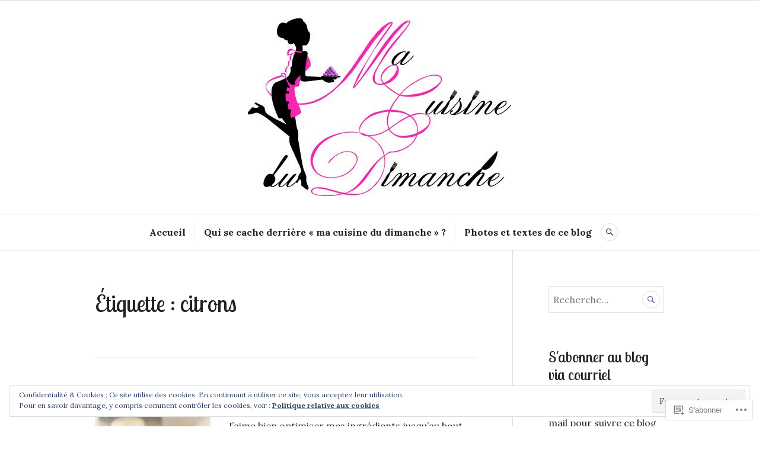

--- FILE ---
content_type: text/html; charset=UTF-8
request_url: https://macuisinedudimanche.com/tag/citrons/
body_size: 33177
content:
<!DOCTYPE html>
<html lang="fr-FR">
<head>
<meta charset="UTF-8">
<meta name="viewport" content="width=device-width, initial-scale=1">
<link rel="profile" href="http://gmpg.org/xfn/11">
<link rel="pingback" href="https://macuisinedudimanche.com/xmlrpc.php">

<title>citrons</title>
<script type="text/javascript">
  WebFontConfig = {"google":{"families":["Lobster+Two:r:latin,latin-ext","Lora:r,i,b,bi:latin,latin-ext"]},"api_url":"https:\/\/fonts-api.wp.com\/css"};
  (function() {
    var wf = document.createElement('script');
    wf.src = '/wp-content/plugins/custom-fonts/js/webfont.js';
    wf.type = 'text/javascript';
    wf.async = 'true';
    var s = document.getElementsByTagName('script')[0];
    s.parentNode.insertBefore(wf, s);
	})();
</script><style id="jetpack-custom-fonts-css">.wf-active body, .wf-active button, .wf-active input, .wf-active select, .wf-active textarea{font-family:"Lora",serif}.wf-active .hentry div#jp-relatedposts div.jp-relatedposts-items .jp-relatedposts-post-title{font-family:"Lora",serif}.wf-active .widget_authors > ul > li > a{font-family:"Lora",serif}.wf-active h1, .wf-active h2:not(site-description):not(.author-title), .wf-active h3, .wf-active h4, .wf-active h5, .wf-active h6{font-family:"Lobster Two",sans-serif;font-weight:400;font-style:normal}.wf-active h1{font-style:normal;font-weight:400}.wf-active h2:not(site-description):not(.author-title){font-style:normal;font-weight:400}.wf-active h3{font-style:normal;font-weight:400}.wf-active h4{font-style:normal;font-weight:400}.wf-active h5{font-style:normal;font-weight:400}.wf-active h6{font-style:normal;font-weight:400}.wf-active .post-navigation .post-title{font-family:"Lobster Two",sans-serif;font-weight:400;font-style:normal}.wf-active .widget-title, .wf-active .widgettitle{font-style:normal;font-weight:400}.wf-active .site-title{font-style:normal;font-weight:400}.wf-active .site-description{font-style:normal;font-weight:400}.wf-active .featured-content .entry-title{font-style:normal;font-weight:400}.wf-active .page-title{font-style:normal;font-weight:400}.wf-active .archive .hentry .entry-title, .wf-active .blog .hentry .entry-title, .wf-active .search .hentry .entry-title{font-style:normal;font-weight:400}.wf-active .page .entry-title, .wf-active .single .entry-title{font-style:normal;font-weight:400}.wf-active .author-info .author-name{font-style:normal;font-weight:400}.wf-active .comment-reply-title, .wf-active .comments-title, .wf-active .no-comments{font-style:normal;font-weight:400}.wf-active .no-comments{font-family:"Lobster Two",sans-serif;font-weight:400;font-style:normal}.wf-active .comment-author{font-family:"Lobster Two",sans-serif;font-weight:400;font-style:normal}.wf-active .hentry div#jp-relatedposts h3.jp-relatedposts-headline{font-family:"Lobster Two",sans-serif;font-weight:400;font-style:normal}.wf-active .widget-grofile h4{font-style:normal;font-weight:400}@media screen and (min-width: 768px){.wf-active .site-title{font-style:normal;font-weight:400}}.wf-active .aboutme_widget #am_name{font-style:normal;font-weight:400}.wf-active .aboutme_widget #am_headline{font-style:normal;font-weight:400}</style>
<meta name='robots' content='max-image-preview:large' />

<!-- Async WordPress.com Remote Login -->
<script id="wpcom_remote_login_js">
var wpcom_remote_login_extra_auth = '';
function wpcom_remote_login_remove_dom_node_id( element_id ) {
	var dom_node = document.getElementById( element_id );
	if ( dom_node ) { dom_node.parentNode.removeChild( dom_node ); }
}
function wpcom_remote_login_remove_dom_node_classes( class_name ) {
	var dom_nodes = document.querySelectorAll( '.' + class_name );
	for ( var i = 0; i < dom_nodes.length; i++ ) {
		dom_nodes[ i ].parentNode.removeChild( dom_nodes[ i ] );
	}
}
function wpcom_remote_login_final_cleanup() {
	wpcom_remote_login_remove_dom_node_classes( "wpcom_remote_login_msg" );
	wpcom_remote_login_remove_dom_node_id( "wpcom_remote_login_key" );
	wpcom_remote_login_remove_dom_node_id( "wpcom_remote_login_validate" );
	wpcom_remote_login_remove_dom_node_id( "wpcom_remote_login_js" );
	wpcom_remote_login_remove_dom_node_id( "wpcom_request_access_iframe" );
	wpcom_remote_login_remove_dom_node_id( "wpcom_request_access_styles" );
}

// Watch for messages back from the remote login
window.addEventListener( "message", function( e ) {
	if ( e.origin === "https://r-login.wordpress.com" ) {
		var data = {};
		try {
			data = JSON.parse( e.data );
		} catch( e ) {
			wpcom_remote_login_final_cleanup();
			return;
		}

		if ( data.msg === 'LOGIN' ) {
			// Clean up the login check iframe
			wpcom_remote_login_remove_dom_node_id( "wpcom_remote_login_key" );

			var id_regex = new RegExp( /^[0-9]+$/ );
			var token_regex = new RegExp( /^.*|.*|.*$/ );
			if (
				token_regex.test( data.token )
				&& id_regex.test( data.wpcomid )
			) {
				// We have everything we need to ask for a login
				var script = document.createElement( "script" );
				script.setAttribute( "id", "wpcom_remote_login_validate" );
				script.src = '/remote-login.php?wpcom_remote_login=validate'
					+ '&wpcomid=' + data.wpcomid
					+ '&token=' + encodeURIComponent( data.token )
					+ '&host=' + window.location.protocol
					+ '//' + window.location.hostname
					+ '&postid=32496'
					+ '&is_singular=';
				document.body.appendChild( script );
			}

			return;
		}

		// Safari ITP, not logged in, so redirect
		if ( data.msg === 'LOGIN-REDIRECT' ) {
			window.location = 'https://wordpress.com/log-in?redirect_to=' + window.location.href;
			return;
		}

		// Safari ITP, storage access failed, remove the request
		if ( data.msg === 'LOGIN-REMOVE' ) {
			var css_zap = 'html { -webkit-transition: margin-top 1s; transition: margin-top 1s; } /* 9001 */ html { margin-top: 0 !important; } * html body { margin-top: 0 !important; } @media screen and ( max-width: 782px ) { html { margin-top: 0 !important; } * html body { margin-top: 0 !important; } }';
			var style_zap = document.createElement( 'style' );
			style_zap.type = 'text/css';
			style_zap.appendChild( document.createTextNode( css_zap ) );
			document.body.appendChild( style_zap );

			var e = document.getElementById( 'wpcom_request_access_iframe' );
			e.parentNode.removeChild( e );

			document.cookie = 'wordpress_com_login_access=denied; path=/; max-age=31536000';

			return;
		}

		// Safari ITP
		if ( data.msg === 'REQUEST_ACCESS' ) {
			console.log( 'request access: safari' );

			// Check ITP iframe enable/disable knob
			if ( wpcom_remote_login_extra_auth !== 'safari_itp_iframe' ) {
				return;
			}

			// If we are in a "private window" there is no ITP.
			var private_window = false;
			try {
				var opendb = window.openDatabase( null, null, null, null );
			} catch( e ) {
				private_window = true;
			}

			if ( private_window ) {
				console.log( 'private window' );
				return;
			}

			var iframe = document.createElement( 'iframe' );
			iframe.id = 'wpcom_request_access_iframe';
			iframe.setAttribute( 'scrolling', 'no' );
			iframe.setAttribute( 'sandbox', 'allow-storage-access-by-user-activation allow-scripts allow-same-origin allow-top-navigation-by-user-activation' );
			iframe.src = 'https://r-login.wordpress.com/remote-login.php?wpcom_remote_login=request_access&origin=' + encodeURIComponent( data.origin ) + '&wpcomid=' + encodeURIComponent( data.wpcomid );

			var css = 'html { -webkit-transition: margin-top 1s; transition: margin-top 1s; } /* 9001 */ html { margin-top: 46px !important; } * html body { margin-top: 46px !important; } @media screen and ( max-width: 660px ) { html { margin-top: 71px !important; } * html body { margin-top: 71px !important; } #wpcom_request_access_iframe { display: block; height: 71px !important; } } #wpcom_request_access_iframe { border: 0px; height: 46px; position: fixed; top: 0; left: 0; width: 100%; min-width: 100%; z-index: 99999; background: #23282d; } ';

			var style = document.createElement( 'style' );
			style.type = 'text/css';
			style.id = 'wpcom_request_access_styles';
			style.appendChild( document.createTextNode( css ) );
			document.body.appendChild( style );

			document.body.appendChild( iframe );
		}

		if ( data.msg === 'DONE' ) {
			wpcom_remote_login_final_cleanup();
		}
	}
}, false );

// Inject the remote login iframe after the page has had a chance to load
// more critical resources
window.addEventListener( "DOMContentLoaded", function( e ) {
	var iframe = document.createElement( "iframe" );
	iframe.style.display = "none";
	iframe.setAttribute( "scrolling", "no" );
	iframe.setAttribute( "id", "wpcom_remote_login_key" );
	iframe.src = "https://r-login.wordpress.com/remote-login.php"
		+ "?wpcom_remote_login=key"
		+ "&origin=aHR0cHM6Ly9tYWN1aXNpbmVkdWRpbWFuY2hlLmNvbQ%3D%3D"
		+ "&wpcomid=61187505"
		+ "&time=" + Math.floor( Date.now() / 1000 );
	document.body.appendChild( iframe );
}, false );
</script>
<link rel='dns-prefetch' href='//s0.wp.com' />
<link rel='dns-prefetch' href='//fonts-api.wp.com' />
<link rel="alternate" type="application/rss+xml" title=" &raquo; Flux" href="https://macuisinedudimanche.com/feed/" />
<link rel="alternate" type="application/rss+xml" title=" &raquo; Flux des commentaires" href="https://macuisinedudimanche.com/comments/feed/" />
<link rel="alternate" type="application/rss+xml" title=" &raquo; Flux de l’étiquette citrons" href="https://macuisinedudimanche.com/tag/citrons/feed/" />
	<script type="text/javascript">
		/* <![CDATA[ */
		function addLoadEvent(func) {
			var oldonload = window.onload;
			if (typeof window.onload != 'function') {
				window.onload = func;
			} else {
				window.onload = function () {
					oldonload();
					func();
				}
			}
		}
		/* ]]> */
	</script>
	<link crossorigin='anonymous' rel='stylesheet' id='all-css-0-1' href='/_static/??/wp-content/mu-plugins/widgets/eu-cookie-law/templates/style.css,/wp-content/mu-plugins/likes/jetpack-likes.css?m=1743883414j&cssminify=yes' type='text/css' media='all' />
<style id='wp-emoji-styles-inline-css'>

	img.wp-smiley, img.emoji {
		display: inline !important;
		border: none !important;
		box-shadow: none !important;
		height: 1em !important;
		width: 1em !important;
		margin: 0 0.07em !important;
		vertical-align: -0.1em !important;
		background: none !important;
		padding: 0 !important;
	}
/*# sourceURL=wp-emoji-styles-inline-css */
</style>
<link crossorigin='anonymous' rel='stylesheet' id='all-css-2-1' href='/wp-content/plugins/gutenberg-core/v22.2.0/build/styles/block-library/style.css?m=1764855221i&cssminify=yes' type='text/css' media='all' />
<style id='wp-block-library-inline-css'>
.has-text-align-justify {
	text-align:justify;
}
.has-text-align-justify{text-align:justify;}

/*# sourceURL=wp-block-library-inline-css */
</style><style id='wp-block-paragraph-inline-css'>
.is-small-text{font-size:.875em}.is-regular-text{font-size:1em}.is-large-text{font-size:2.25em}.is-larger-text{font-size:3em}.has-drop-cap:not(:focus):first-letter{float:left;font-size:8.4em;font-style:normal;font-weight:100;line-height:.68;margin:.05em .1em 0 0;text-transform:uppercase}body.rtl .has-drop-cap:not(:focus):first-letter{float:none;margin-left:.1em}p.has-drop-cap.has-background{overflow:hidden}:root :where(p.has-background){padding:1.25em 2.375em}:where(p.has-text-color:not(.has-link-color)) a{color:inherit}p.has-text-align-left[style*="writing-mode:vertical-lr"],p.has-text-align-right[style*="writing-mode:vertical-rl"]{rotate:180deg}
/*# sourceURL=/wp-content/plugins/gutenberg-core/v22.2.0/build/styles/block-library/paragraph/style.css */
</style>
<style id='wp-block-heading-inline-css'>
h1:where(.wp-block-heading).has-background,h2:where(.wp-block-heading).has-background,h3:where(.wp-block-heading).has-background,h4:where(.wp-block-heading).has-background,h5:where(.wp-block-heading).has-background,h6:where(.wp-block-heading).has-background{padding:1.25em 2.375em}h1.has-text-align-left[style*=writing-mode]:where([style*=vertical-lr]),h1.has-text-align-right[style*=writing-mode]:where([style*=vertical-rl]),h2.has-text-align-left[style*=writing-mode]:where([style*=vertical-lr]),h2.has-text-align-right[style*=writing-mode]:where([style*=vertical-rl]),h3.has-text-align-left[style*=writing-mode]:where([style*=vertical-lr]),h3.has-text-align-right[style*=writing-mode]:where([style*=vertical-rl]),h4.has-text-align-left[style*=writing-mode]:where([style*=vertical-lr]),h4.has-text-align-right[style*=writing-mode]:where([style*=vertical-rl]),h5.has-text-align-left[style*=writing-mode]:where([style*=vertical-lr]),h5.has-text-align-right[style*=writing-mode]:where([style*=vertical-rl]),h6.has-text-align-left[style*=writing-mode]:where([style*=vertical-lr]),h6.has-text-align-right[style*=writing-mode]:where([style*=vertical-rl]){rotate:180deg}
/*# sourceURL=/wp-content/plugins/gutenberg-core/v22.2.0/build/styles/block-library/heading/style.css */
</style>
<style id='wp-block-list-inline-css'>
ol,ul{box-sizing:border-box}:root :where(.wp-block-list.has-background){padding:1.25em 2.375em}
/*# sourceURL=/wp-content/plugins/gutenberg-core/v22.2.0/build/styles/block-library/list/style.css */
</style>
<style id='global-styles-inline-css'>
:root{--wp--preset--aspect-ratio--square: 1;--wp--preset--aspect-ratio--4-3: 4/3;--wp--preset--aspect-ratio--3-4: 3/4;--wp--preset--aspect-ratio--3-2: 3/2;--wp--preset--aspect-ratio--2-3: 2/3;--wp--preset--aspect-ratio--16-9: 16/9;--wp--preset--aspect-ratio--9-16: 9/16;--wp--preset--color--black: #222222;--wp--preset--color--cyan-bluish-gray: #abb8c3;--wp--preset--color--white: #ffffff;--wp--preset--color--pale-pink: #f78da7;--wp--preset--color--vivid-red: #cf2e2e;--wp--preset--color--luminous-vivid-orange: #ff6900;--wp--preset--color--luminous-vivid-amber: #fcb900;--wp--preset--color--light-green-cyan: #7bdcb5;--wp--preset--color--vivid-green-cyan: #00d084;--wp--preset--color--pale-cyan-blue: #8ed1fc;--wp--preset--color--vivid-cyan-blue: #0693e3;--wp--preset--color--vivid-purple: #9b51e0;--wp--preset--color--dark-gray: #555555;--wp--preset--color--medium-gray: #777777;--wp--preset--color--light-gray: #dddddd;--wp--preset--color--red: #d11415;--wp--preset--gradient--vivid-cyan-blue-to-vivid-purple: linear-gradient(135deg,rgb(6,147,227) 0%,rgb(155,81,224) 100%);--wp--preset--gradient--light-green-cyan-to-vivid-green-cyan: linear-gradient(135deg,rgb(122,220,180) 0%,rgb(0,208,130) 100%);--wp--preset--gradient--luminous-vivid-amber-to-luminous-vivid-orange: linear-gradient(135deg,rgb(252,185,0) 0%,rgb(255,105,0) 100%);--wp--preset--gradient--luminous-vivid-orange-to-vivid-red: linear-gradient(135deg,rgb(255,105,0) 0%,rgb(207,46,46) 100%);--wp--preset--gradient--very-light-gray-to-cyan-bluish-gray: linear-gradient(135deg,rgb(238,238,238) 0%,rgb(169,184,195) 100%);--wp--preset--gradient--cool-to-warm-spectrum: linear-gradient(135deg,rgb(74,234,220) 0%,rgb(151,120,209) 20%,rgb(207,42,186) 40%,rgb(238,44,130) 60%,rgb(251,105,98) 80%,rgb(254,248,76) 100%);--wp--preset--gradient--blush-light-purple: linear-gradient(135deg,rgb(255,206,236) 0%,rgb(152,150,240) 100%);--wp--preset--gradient--blush-bordeaux: linear-gradient(135deg,rgb(254,205,165) 0%,rgb(254,45,45) 50%,rgb(107,0,62) 100%);--wp--preset--gradient--luminous-dusk: linear-gradient(135deg,rgb(255,203,112) 0%,rgb(199,81,192) 50%,rgb(65,88,208) 100%);--wp--preset--gradient--pale-ocean: linear-gradient(135deg,rgb(255,245,203) 0%,rgb(182,227,212) 50%,rgb(51,167,181) 100%);--wp--preset--gradient--electric-grass: linear-gradient(135deg,rgb(202,248,128) 0%,rgb(113,206,126) 100%);--wp--preset--gradient--midnight: linear-gradient(135deg,rgb(2,3,129) 0%,rgb(40,116,252) 100%);--wp--preset--font-size--small: 13px;--wp--preset--font-size--medium: 20px;--wp--preset--font-size--large: 36px;--wp--preset--font-size--x-large: 42px;--wp--preset--font-family--albert-sans: 'Albert Sans', sans-serif;--wp--preset--font-family--alegreya: Alegreya, serif;--wp--preset--font-family--arvo: Arvo, serif;--wp--preset--font-family--bodoni-moda: 'Bodoni Moda', serif;--wp--preset--font-family--bricolage-grotesque: 'Bricolage Grotesque', sans-serif;--wp--preset--font-family--cabin: Cabin, sans-serif;--wp--preset--font-family--chivo: Chivo, sans-serif;--wp--preset--font-family--commissioner: Commissioner, sans-serif;--wp--preset--font-family--cormorant: Cormorant, serif;--wp--preset--font-family--courier-prime: 'Courier Prime', monospace;--wp--preset--font-family--crimson-pro: 'Crimson Pro', serif;--wp--preset--font-family--dm-mono: 'DM Mono', monospace;--wp--preset--font-family--dm-sans: 'DM Sans', sans-serif;--wp--preset--font-family--dm-serif-display: 'DM Serif Display', serif;--wp--preset--font-family--domine: Domine, serif;--wp--preset--font-family--eb-garamond: 'EB Garamond', serif;--wp--preset--font-family--epilogue: Epilogue, sans-serif;--wp--preset--font-family--fahkwang: Fahkwang, sans-serif;--wp--preset--font-family--figtree: Figtree, sans-serif;--wp--preset--font-family--fira-sans: 'Fira Sans', sans-serif;--wp--preset--font-family--fjalla-one: 'Fjalla One', sans-serif;--wp--preset--font-family--fraunces: Fraunces, serif;--wp--preset--font-family--gabarito: Gabarito, system-ui;--wp--preset--font-family--ibm-plex-mono: 'IBM Plex Mono', monospace;--wp--preset--font-family--ibm-plex-sans: 'IBM Plex Sans', sans-serif;--wp--preset--font-family--ibarra-real-nova: 'Ibarra Real Nova', serif;--wp--preset--font-family--instrument-serif: 'Instrument Serif', serif;--wp--preset--font-family--inter: Inter, sans-serif;--wp--preset--font-family--josefin-sans: 'Josefin Sans', sans-serif;--wp--preset--font-family--jost: Jost, sans-serif;--wp--preset--font-family--libre-baskerville: 'Libre Baskerville', serif;--wp--preset--font-family--libre-franklin: 'Libre Franklin', sans-serif;--wp--preset--font-family--literata: Literata, serif;--wp--preset--font-family--lora: Lora, serif;--wp--preset--font-family--merriweather: Merriweather, serif;--wp--preset--font-family--montserrat: Montserrat, sans-serif;--wp--preset--font-family--newsreader: Newsreader, serif;--wp--preset--font-family--noto-sans-mono: 'Noto Sans Mono', sans-serif;--wp--preset--font-family--nunito: Nunito, sans-serif;--wp--preset--font-family--open-sans: 'Open Sans', sans-serif;--wp--preset--font-family--overpass: Overpass, sans-serif;--wp--preset--font-family--pt-serif: 'PT Serif', serif;--wp--preset--font-family--petrona: Petrona, serif;--wp--preset--font-family--piazzolla: Piazzolla, serif;--wp--preset--font-family--playfair-display: 'Playfair Display', serif;--wp--preset--font-family--plus-jakarta-sans: 'Plus Jakarta Sans', sans-serif;--wp--preset--font-family--poppins: Poppins, sans-serif;--wp--preset--font-family--raleway: Raleway, sans-serif;--wp--preset--font-family--roboto: Roboto, sans-serif;--wp--preset--font-family--roboto-slab: 'Roboto Slab', serif;--wp--preset--font-family--rubik: Rubik, sans-serif;--wp--preset--font-family--rufina: Rufina, serif;--wp--preset--font-family--sora: Sora, sans-serif;--wp--preset--font-family--source-sans-3: 'Source Sans 3', sans-serif;--wp--preset--font-family--source-serif-4: 'Source Serif 4', serif;--wp--preset--font-family--space-mono: 'Space Mono', monospace;--wp--preset--font-family--syne: Syne, sans-serif;--wp--preset--font-family--texturina: Texturina, serif;--wp--preset--font-family--urbanist: Urbanist, sans-serif;--wp--preset--font-family--work-sans: 'Work Sans', sans-serif;--wp--preset--spacing--20: 0.44rem;--wp--preset--spacing--30: 0.67rem;--wp--preset--spacing--40: 1rem;--wp--preset--spacing--50: 1.5rem;--wp--preset--spacing--60: 2.25rem;--wp--preset--spacing--70: 3.38rem;--wp--preset--spacing--80: 5.06rem;--wp--preset--shadow--natural: 6px 6px 9px rgba(0, 0, 0, 0.2);--wp--preset--shadow--deep: 12px 12px 50px rgba(0, 0, 0, 0.4);--wp--preset--shadow--sharp: 6px 6px 0px rgba(0, 0, 0, 0.2);--wp--preset--shadow--outlined: 6px 6px 0px -3px rgb(255, 255, 255), 6px 6px rgb(0, 0, 0);--wp--preset--shadow--crisp: 6px 6px 0px rgb(0, 0, 0);}:where(.is-layout-flex){gap: 0.5em;}:where(.is-layout-grid){gap: 0.5em;}body .is-layout-flex{display: flex;}.is-layout-flex{flex-wrap: wrap;align-items: center;}.is-layout-flex > :is(*, div){margin: 0;}body .is-layout-grid{display: grid;}.is-layout-grid > :is(*, div){margin: 0;}:where(.wp-block-columns.is-layout-flex){gap: 2em;}:where(.wp-block-columns.is-layout-grid){gap: 2em;}:where(.wp-block-post-template.is-layout-flex){gap: 1.25em;}:where(.wp-block-post-template.is-layout-grid){gap: 1.25em;}.has-black-color{color: var(--wp--preset--color--black) !important;}.has-cyan-bluish-gray-color{color: var(--wp--preset--color--cyan-bluish-gray) !important;}.has-white-color{color: var(--wp--preset--color--white) !important;}.has-pale-pink-color{color: var(--wp--preset--color--pale-pink) !important;}.has-vivid-red-color{color: var(--wp--preset--color--vivid-red) !important;}.has-luminous-vivid-orange-color{color: var(--wp--preset--color--luminous-vivid-orange) !important;}.has-luminous-vivid-amber-color{color: var(--wp--preset--color--luminous-vivid-amber) !important;}.has-light-green-cyan-color{color: var(--wp--preset--color--light-green-cyan) !important;}.has-vivid-green-cyan-color{color: var(--wp--preset--color--vivid-green-cyan) !important;}.has-pale-cyan-blue-color{color: var(--wp--preset--color--pale-cyan-blue) !important;}.has-vivid-cyan-blue-color{color: var(--wp--preset--color--vivid-cyan-blue) !important;}.has-vivid-purple-color{color: var(--wp--preset--color--vivid-purple) !important;}.has-black-background-color{background-color: var(--wp--preset--color--black) !important;}.has-cyan-bluish-gray-background-color{background-color: var(--wp--preset--color--cyan-bluish-gray) !important;}.has-white-background-color{background-color: var(--wp--preset--color--white) !important;}.has-pale-pink-background-color{background-color: var(--wp--preset--color--pale-pink) !important;}.has-vivid-red-background-color{background-color: var(--wp--preset--color--vivid-red) !important;}.has-luminous-vivid-orange-background-color{background-color: var(--wp--preset--color--luminous-vivid-orange) !important;}.has-luminous-vivid-amber-background-color{background-color: var(--wp--preset--color--luminous-vivid-amber) !important;}.has-light-green-cyan-background-color{background-color: var(--wp--preset--color--light-green-cyan) !important;}.has-vivid-green-cyan-background-color{background-color: var(--wp--preset--color--vivid-green-cyan) !important;}.has-pale-cyan-blue-background-color{background-color: var(--wp--preset--color--pale-cyan-blue) !important;}.has-vivid-cyan-blue-background-color{background-color: var(--wp--preset--color--vivid-cyan-blue) !important;}.has-vivid-purple-background-color{background-color: var(--wp--preset--color--vivid-purple) !important;}.has-black-border-color{border-color: var(--wp--preset--color--black) !important;}.has-cyan-bluish-gray-border-color{border-color: var(--wp--preset--color--cyan-bluish-gray) !important;}.has-white-border-color{border-color: var(--wp--preset--color--white) !important;}.has-pale-pink-border-color{border-color: var(--wp--preset--color--pale-pink) !important;}.has-vivid-red-border-color{border-color: var(--wp--preset--color--vivid-red) !important;}.has-luminous-vivid-orange-border-color{border-color: var(--wp--preset--color--luminous-vivid-orange) !important;}.has-luminous-vivid-amber-border-color{border-color: var(--wp--preset--color--luminous-vivid-amber) !important;}.has-light-green-cyan-border-color{border-color: var(--wp--preset--color--light-green-cyan) !important;}.has-vivid-green-cyan-border-color{border-color: var(--wp--preset--color--vivid-green-cyan) !important;}.has-pale-cyan-blue-border-color{border-color: var(--wp--preset--color--pale-cyan-blue) !important;}.has-vivid-cyan-blue-border-color{border-color: var(--wp--preset--color--vivid-cyan-blue) !important;}.has-vivid-purple-border-color{border-color: var(--wp--preset--color--vivid-purple) !important;}.has-vivid-cyan-blue-to-vivid-purple-gradient-background{background: var(--wp--preset--gradient--vivid-cyan-blue-to-vivid-purple) !important;}.has-light-green-cyan-to-vivid-green-cyan-gradient-background{background: var(--wp--preset--gradient--light-green-cyan-to-vivid-green-cyan) !important;}.has-luminous-vivid-amber-to-luminous-vivid-orange-gradient-background{background: var(--wp--preset--gradient--luminous-vivid-amber-to-luminous-vivid-orange) !important;}.has-luminous-vivid-orange-to-vivid-red-gradient-background{background: var(--wp--preset--gradient--luminous-vivid-orange-to-vivid-red) !important;}.has-very-light-gray-to-cyan-bluish-gray-gradient-background{background: var(--wp--preset--gradient--very-light-gray-to-cyan-bluish-gray) !important;}.has-cool-to-warm-spectrum-gradient-background{background: var(--wp--preset--gradient--cool-to-warm-spectrum) !important;}.has-blush-light-purple-gradient-background{background: var(--wp--preset--gradient--blush-light-purple) !important;}.has-blush-bordeaux-gradient-background{background: var(--wp--preset--gradient--blush-bordeaux) !important;}.has-luminous-dusk-gradient-background{background: var(--wp--preset--gradient--luminous-dusk) !important;}.has-pale-ocean-gradient-background{background: var(--wp--preset--gradient--pale-ocean) !important;}.has-electric-grass-gradient-background{background: var(--wp--preset--gradient--electric-grass) !important;}.has-midnight-gradient-background{background: var(--wp--preset--gradient--midnight) !important;}.has-small-font-size{font-size: var(--wp--preset--font-size--small) !important;}.has-medium-font-size{font-size: var(--wp--preset--font-size--medium) !important;}.has-large-font-size{font-size: var(--wp--preset--font-size--large) !important;}.has-x-large-font-size{font-size: var(--wp--preset--font-size--x-large) !important;}.has-albert-sans-font-family{font-family: var(--wp--preset--font-family--albert-sans) !important;}.has-alegreya-font-family{font-family: var(--wp--preset--font-family--alegreya) !important;}.has-arvo-font-family{font-family: var(--wp--preset--font-family--arvo) !important;}.has-bodoni-moda-font-family{font-family: var(--wp--preset--font-family--bodoni-moda) !important;}.has-bricolage-grotesque-font-family{font-family: var(--wp--preset--font-family--bricolage-grotesque) !important;}.has-cabin-font-family{font-family: var(--wp--preset--font-family--cabin) !important;}.has-chivo-font-family{font-family: var(--wp--preset--font-family--chivo) !important;}.has-commissioner-font-family{font-family: var(--wp--preset--font-family--commissioner) !important;}.has-cormorant-font-family{font-family: var(--wp--preset--font-family--cormorant) !important;}.has-courier-prime-font-family{font-family: var(--wp--preset--font-family--courier-prime) !important;}.has-crimson-pro-font-family{font-family: var(--wp--preset--font-family--crimson-pro) !important;}.has-dm-mono-font-family{font-family: var(--wp--preset--font-family--dm-mono) !important;}.has-dm-sans-font-family{font-family: var(--wp--preset--font-family--dm-sans) !important;}.has-dm-serif-display-font-family{font-family: var(--wp--preset--font-family--dm-serif-display) !important;}.has-domine-font-family{font-family: var(--wp--preset--font-family--domine) !important;}.has-eb-garamond-font-family{font-family: var(--wp--preset--font-family--eb-garamond) !important;}.has-epilogue-font-family{font-family: var(--wp--preset--font-family--epilogue) !important;}.has-fahkwang-font-family{font-family: var(--wp--preset--font-family--fahkwang) !important;}.has-figtree-font-family{font-family: var(--wp--preset--font-family--figtree) !important;}.has-fira-sans-font-family{font-family: var(--wp--preset--font-family--fira-sans) !important;}.has-fjalla-one-font-family{font-family: var(--wp--preset--font-family--fjalla-one) !important;}.has-fraunces-font-family{font-family: var(--wp--preset--font-family--fraunces) !important;}.has-gabarito-font-family{font-family: var(--wp--preset--font-family--gabarito) !important;}.has-ibm-plex-mono-font-family{font-family: var(--wp--preset--font-family--ibm-plex-mono) !important;}.has-ibm-plex-sans-font-family{font-family: var(--wp--preset--font-family--ibm-plex-sans) !important;}.has-ibarra-real-nova-font-family{font-family: var(--wp--preset--font-family--ibarra-real-nova) !important;}.has-instrument-serif-font-family{font-family: var(--wp--preset--font-family--instrument-serif) !important;}.has-inter-font-family{font-family: var(--wp--preset--font-family--inter) !important;}.has-josefin-sans-font-family{font-family: var(--wp--preset--font-family--josefin-sans) !important;}.has-jost-font-family{font-family: var(--wp--preset--font-family--jost) !important;}.has-libre-baskerville-font-family{font-family: var(--wp--preset--font-family--libre-baskerville) !important;}.has-libre-franklin-font-family{font-family: var(--wp--preset--font-family--libre-franklin) !important;}.has-literata-font-family{font-family: var(--wp--preset--font-family--literata) !important;}.has-lora-font-family{font-family: var(--wp--preset--font-family--lora) !important;}.has-merriweather-font-family{font-family: var(--wp--preset--font-family--merriweather) !important;}.has-montserrat-font-family{font-family: var(--wp--preset--font-family--montserrat) !important;}.has-newsreader-font-family{font-family: var(--wp--preset--font-family--newsreader) !important;}.has-noto-sans-mono-font-family{font-family: var(--wp--preset--font-family--noto-sans-mono) !important;}.has-nunito-font-family{font-family: var(--wp--preset--font-family--nunito) !important;}.has-open-sans-font-family{font-family: var(--wp--preset--font-family--open-sans) !important;}.has-overpass-font-family{font-family: var(--wp--preset--font-family--overpass) !important;}.has-pt-serif-font-family{font-family: var(--wp--preset--font-family--pt-serif) !important;}.has-petrona-font-family{font-family: var(--wp--preset--font-family--petrona) !important;}.has-piazzolla-font-family{font-family: var(--wp--preset--font-family--piazzolla) !important;}.has-playfair-display-font-family{font-family: var(--wp--preset--font-family--playfair-display) !important;}.has-plus-jakarta-sans-font-family{font-family: var(--wp--preset--font-family--plus-jakarta-sans) !important;}.has-poppins-font-family{font-family: var(--wp--preset--font-family--poppins) !important;}.has-raleway-font-family{font-family: var(--wp--preset--font-family--raleway) !important;}.has-roboto-font-family{font-family: var(--wp--preset--font-family--roboto) !important;}.has-roboto-slab-font-family{font-family: var(--wp--preset--font-family--roboto-slab) !important;}.has-rubik-font-family{font-family: var(--wp--preset--font-family--rubik) !important;}.has-rufina-font-family{font-family: var(--wp--preset--font-family--rufina) !important;}.has-sora-font-family{font-family: var(--wp--preset--font-family--sora) !important;}.has-source-sans-3-font-family{font-family: var(--wp--preset--font-family--source-sans-3) !important;}.has-source-serif-4-font-family{font-family: var(--wp--preset--font-family--source-serif-4) !important;}.has-space-mono-font-family{font-family: var(--wp--preset--font-family--space-mono) !important;}.has-syne-font-family{font-family: var(--wp--preset--font-family--syne) !important;}.has-texturina-font-family{font-family: var(--wp--preset--font-family--texturina) !important;}.has-urbanist-font-family{font-family: var(--wp--preset--font-family--urbanist) !important;}.has-work-sans-font-family{font-family: var(--wp--preset--font-family--work-sans) !important;}
/*# sourceURL=global-styles-inline-css */
</style>

<style id='classic-theme-styles-inline-css'>
/*! This file is auto-generated */
.wp-block-button__link{color:#fff;background-color:#32373c;border-radius:9999px;box-shadow:none;text-decoration:none;padding:calc(.667em + 2px) calc(1.333em + 2px);font-size:1.125em}.wp-block-file__button{background:#32373c;color:#fff;text-decoration:none}
/*# sourceURL=/wp-includes/css/classic-themes.min.css */
</style>
<link crossorigin='anonymous' rel='stylesheet' id='all-css-4-1' href='/_static/??-eJx9j+sKwjAMhV/ILEwn7o/4KNJ1YdY1bWkyL29vxSso+xNOwvnOIXhOYGNQCorJT4MLgjZ2PtpRcFnVbVWDOE6eINOparB3om8HiF49VVZkgV9BPMEnK1O5czJ6dzD1zpAnLrY57Oz6gbTg8tKgdJlHUqmBrkuZRKBMdhODHkqX/HCPM6apQ2uCyT0+HporOJImY8fnjhxjwL0LFgcKlF0h5L+8h+54W2/Wq2XbbOrmeAMYt4se&cssminify=yes' type='text/css' media='all' />
<link rel='stylesheet' id='canard-pt-serif-playfair-display-css' href='https://fonts-api.wp.com/css?family=PT+Serif%3A400%2C700%2C400italic%2C700italic%7CPlayfair+Display%3A400%2C700%2C400italic%2C700italic&#038;subset=cyrillic%2Clatin%2Clatin-ext&#038;ver=6.9-RC2-61304' media='all' />
<link rel='stylesheet' id='canard-lato-inconsolata-css' href='https://fonts-api.wp.com/css?family=Lato%3A400%2C700%2C400italic%2C700italic%7CInconsolata%3A400%2C700&#038;subset=latin%2Clatin-ext&#038;ver=6.9-RC2-61304' media='all' />
<link crossorigin='anonymous' rel='stylesheet' id='all-css-8-1' href='/_static/??/wp-content/themes/pub/canard/style.css,/wp-content/themes/pub/canard/inc/style-wpcom.css?m=1744729374j&cssminify=yes' type='text/css' media='all' />
<style id='canard-style-inline-css'>
.cat-links, .tags-links { clip: rect(1px, 1px, 1px, 1px); height: 1px; position: absolute; overflow: hidden; width: 1px; }
/*# sourceURL=canard-style-inline-css */
</style>
<style id='jetpack_facebook_likebox-inline-css'>
.widget_facebook_likebox {
	overflow: hidden;
}

/*# sourceURL=/wp-content/mu-plugins/jetpack-plugin/moon/modules/widgets/facebook-likebox/style.css */
</style>
<link crossorigin='anonymous' rel='stylesheet' id='all-css-10-1' href='/_static/??-eJzTLy/QTc7PK0nNK9HPLdUtyClNz8wr1i9KTcrJTwcy0/WTi5G5ekCujj52Temp+bo5+cmJJZn5eSgc3bScxMwikFb7XFtDE1NLExMLc0OTLACohS2q&cssminify=yes' type='text/css' media='all' />
<link crossorigin='anonymous' rel='stylesheet' id='print-css-11-1' href='/wp-content/mu-plugins/global-print/global-print.css?m=1465851035i&cssminify=yes' type='text/css' media='print' />
<style id='jetpack-global-styles-frontend-style-inline-css'>
:root { --font-headings: unset; --font-base: unset; --font-headings-default: -apple-system,BlinkMacSystemFont,"Segoe UI",Roboto,Oxygen-Sans,Ubuntu,Cantarell,"Helvetica Neue",sans-serif; --font-base-default: -apple-system,BlinkMacSystemFont,"Segoe UI",Roboto,Oxygen-Sans,Ubuntu,Cantarell,"Helvetica Neue",sans-serif;}
/*# sourceURL=jetpack-global-styles-frontend-style-inline-css */
</style>
<link crossorigin='anonymous' rel='stylesheet' id='all-css-14-1' href='/_static/??-eJyNjcEKwjAQRH/IuFRT6kX8FNkmS5K6yQY3Qfx7bfEiXrwM82B4A49qnJRGpUHupnIPqSgs1Cq624chi6zhO5OCRryTR++fW00l7J3qDv43XVNxoOISsmEJol/wY2uR8vs3WggsM/I6uOTzMI3Hw8lOg11eUT1JKA==&cssminify=yes' type='text/css' media='all' />
<script type="text/javascript" id="wpcom-actionbar-placeholder-js-extra">
/* <![CDATA[ */
var actionbardata = {"siteID":"61187505","postID":"0","siteURL":"https://macuisinedudimanche.com","xhrURL":"https://macuisinedudimanche.com/wp-admin/admin-ajax.php","nonce":"71a014318e","isLoggedIn":"","statusMessage":"","subsEmailDefault":"instantly","proxyScriptUrl":"https://s0.wp.com/wp-content/js/wpcom-proxy-request.js?m=1513050504i&amp;ver=20211021","i18n":{"followedText":"Les nouvelles publications de ce site appara\u00eetront d\u00e9sormais dans votre \u003Ca href=\"https://wordpress.com/reader\"\u003ELecteur\u003C/a\u003E","foldBar":"R\u00e9duire cette barre","unfoldBar":"Agrandir cette barre","shortLinkCopied":"Lien court copi\u00e9 dans le presse-papier"}};
//# sourceURL=wpcom-actionbar-placeholder-js-extra
/* ]]> */
</script>
<script type="text/javascript" id="jetpack-mu-wpcom-settings-js-before">
/* <![CDATA[ */
var JETPACK_MU_WPCOM_SETTINGS = {"assetsUrl":"https://s0.wp.com/wp-content/mu-plugins/jetpack-mu-wpcom-plugin/moon/jetpack_vendor/automattic/jetpack-mu-wpcom/src/build/"};
//# sourceURL=jetpack-mu-wpcom-settings-js-before
/* ]]> */
</script>
<script crossorigin='anonymous' type='text/javascript'  src='/_static/??-eJyFjcsOwiAQRX/I6dSa+lgYvwWBEAgMOAPW/n3bqIk7V2dxT87FqYDOVC1VDIIcKxTOr7kLssN186RjM1a2MTya5fmDLnn6K0HyjlW1v/L37R6zgxKb8yQ4ZTbKCOioRN4hnQo+hw1AmcCZwmvilq7709CPh/54voQFmNpFWg=='></script>
<script type="text/javascript" id="rlt-proxy-js-after">
/* <![CDATA[ */
	rltInitialize( {"token":null,"iframeOrigins":["https:\/\/widgets.wp.com"]} );
//# sourceURL=rlt-proxy-js-after
/* ]]> */
</script>
<link rel="EditURI" type="application/rsd+xml" title="RSD" href="https://macuisinedudimanche.wordpress.com/xmlrpc.php?rsd" />
<meta name="generator" content="WordPress.com" />

<!-- Jetpack Open Graph Tags -->
<meta property="og:type" content="website" />
<meta property="og:title" content="citrons" />
<meta property="og:url" content="https://macuisinedudimanche.com/tag/citrons/" />
<meta property="og:image" content="https://secure.gravatar.com/blavatar/0f51588103cd2f35fba6532779eb509e0f8f108ec3c2bef4ef97f301b321bf19?s=200&#038;ts=1768431584" />
<meta property="og:image:width" content="200" />
<meta property="og:image:height" content="200" />
<meta property="og:image:alt" content="" />
<meta property="og:locale" content="fr_FR" />

<!-- End Jetpack Open Graph Tags -->
<link rel="shortcut icon" type="image/x-icon" href="https://secure.gravatar.com/blavatar/0f51588103cd2f35fba6532779eb509e0f8f108ec3c2bef4ef97f301b321bf19?s=32" sizes="16x16" />
<link rel="icon" type="image/x-icon" href="https://secure.gravatar.com/blavatar/0f51588103cd2f35fba6532779eb509e0f8f108ec3c2bef4ef97f301b321bf19?s=32" sizes="16x16" />
<link rel="apple-touch-icon" href="https://secure.gravatar.com/blavatar/0f51588103cd2f35fba6532779eb509e0f8f108ec3c2bef4ef97f301b321bf19?s=114" />
<link rel='openid.server' href='https://macuisinedudimanche.com/?openidserver=1' />
<link rel='openid.delegate' href='https://macuisinedudimanche.com/' />
<link rel="search" type="application/opensearchdescription+xml" href="https://macuisinedudimanche.com/osd.xml" title="" />
<link rel="search" type="application/opensearchdescription+xml" href="https://s1.wp.com/opensearch.xml" title="WordPress.com" />
<meta name="description" content="Articles traitant de citrons écrits par macuisinedudimanche" />
		<script type="text/javascript">

			window.doNotSellCallback = function() {

				var linkElements = [
					'a[href="https://wordpress.com/?ref=footer_blog"]',
					'a[href="https://wordpress.com/?ref=footer_website"]',
					'a[href="https://wordpress.com/?ref=vertical_footer"]',
					'a[href^="https://wordpress.com/?ref=footer_segment_"]',
				].join(',');

				var dnsLink = document.createElement( 'a' );
				dnsLink.href = 'https://wordpress.com/fr/advertising-program-optout/';
				dnsLink.classList.add( 'do-not-sell-link' );
				dnsLink.rel = 'nofollow';
				dnsLink.style.marginLeft = '0.5em';
				dnsLink.textContent = 'Ne pas vendre ni partager mes informations personnelles';

				var creditLinks = document.querySelectorAll( linkElements );

				if ( 0 === creditLinks.length ) {
					return false;
				}

				Array.prototype.forEach.call( creditLinks, function( el ) {
					el.insertAdjacentElement( 'afterend', dnsLink );
				});

				return true;
			};

		</script>
		<style type="text/css" id="custom-colors-css">	#comments #respond p.form-submit input#comment-submit,
	.widget_flickr #flickr_badge_uber_wrapper td a:last-child {
		background: #222 !important;
		border-color: #222 !important;
	}
	#comments #respond .form-submit input#comment-submit:active,
	#comments #respond .form-submit input#comment-submit:focus,
	#comments #respond .form-submit input#comment-submit:hover,
	.widget_flickr #flickr_badge_uber_wrapper td a:last-child:active,
	.widget_flickr #flickr_badge_uber_wrapper td a:last-child:focus,
	.widget_flickr #flickr_badge_uber_wrapper td a:last-child:hover {
		background: #fff !important;
		color: #222 !important;
	}
	@media screen and (min-width: 960px) {
		.entry-hero .entry-meta,
		.entry-hero .entry-meta a {
			color: #fff !important;
		}
	}
abbr,
		acronym { border-bottom-color: #222222;}
body,
		button,
		input,
		select,
		textarea,
		.menu-toggle,
		.main-navigation a,
		.post-navigation a,
		.sidebar-toggle,
		.widget_tag_cloud a:before,
		.search-toggle,
		.site-title a:active,
		.site-title a:focus,
		.site-title a:hover,
		.content-area .entry-meta a:active,
		.content-area .entry-meta a:focus,
		.content-area .entry-meta a:hover,
		.entry-footer a:active,
		.entry-footer a:focus,
		.entry-footer a:hover,
		.page-links a,
		.comment-list .comment-reply-title small a:active,
		.comment-list .comment-reply-title small a:focus,
		.comment-list .comment-reply-title small a:hover,
		.comment-metadata a:active,
		.comment-metadata a:focus,
		.comment-metadata a:hover,
		.comment-reply-link:active,
		.comment-reply-link:focus,
		.comment-reply-link:hover,
		.widget_goodreads div[class^="gr_custom_title"] a:active,
		.widget_goodreads div[class^="gr_custom_title"] a:focus,
		.widget_goodreads div[class^="gr_custom_title"] a:hover,
		.widget_goodreads div[class^="gr_custom_container"] div[class^="gr_custom_author"] a:active,
		.widget_goodreads div[class^="gr_custom_container"] div[class^="gr_custom_author"] a:focus,
		.widget_goodreads div[class^="gr_custom_container"] div[class^="gr_custom_author"] a:hover,
		#comments #respond .comment-form-fields p.comment-form-posting-as,
		#comments #respond .comment-form-fields p.comment-form-log-out,
		#comments #respond #comment-form-identity #comment-form-nascar p,
		#comments #respond #comment-form-load-service p,
		#comments #respond #comment-form-comment textarea,
		#comments #comment-form-share-text-padder textarea,
		#comments #respond .comment-form-fields label,
		#comments #respond .comment-form-fields label span.required,
		#comments #respond .comment-form-fields label span.nopublish,
		#comments #respond .comment-form-fields div.comment-form-input input,
		#comments #respond .comment-form-service a:active,
		#comments #respond .comment-form-service a:focus,
		#comments #respond .comment-form-service a:hover,
		.widget_authors > ul > li > a,
		.wp_widget_tag_cloud a:before { color: #222222;}
body,
		button:active,
		input[type="button"]:active,
		input[type="reset"]:active,
		input[type="submit"]:active,
		button:focus,
		input[type="button"]:focus,
		input[type="reset"]:focus,
		input[type="submit"]:focus,
		button:hover,
		input[type="button"]:hover,
		input[type="reset"]:hover,
		input[type="submit"]:hover,
		input[type="text"],
		input[type="email"],
		input[type="url"],
		input[type="password"],
		input[type="search"],
		textarea,
		.search-form:before,
		.menu-toggle,
		.dropdown-toggle,
		.main-navigation > div > ul,
		.comment-navigation a,
		.posts-navigation a,
		.sidebar-toggle,
		.page-links a,
		.post-link .genericon,
		#infinite-handle span button,
		#infinite-handle span button:active,
		#infinite-handle span button:focus,
		#infinite-handle span button:hover,
		.main-navigation.toggled > div,
		.main-navigation > div:before,
		.main-navigation ul ul,
		.main-navigation ul ul li,
		#comments #respond #comment-form-comment,
		#comments #comment-form-share-text-padder,
		#comments #respond .comment-form-fields div.comment-form-input,
		#comments .comment #respond #comment-form-comment,
		#comments .comment #comment-form-share-text-padder,
		#comments .comment #respond .comment-form-fields div.comment-form-input,
		.widget_akismet_widget .a-stats a:active,
		.widget_akismet_widget .a-stats a:focus,
		.widget_akismet_widget .a-stats a:hover { background-color: #ffffff;}
mark,
		ins,
		button,
		input[type="button"],
		input[type="reset"],
		input[type="submit"],
		.comment-navigation a:active,
		.comment-navigation a:focus,
		.comment-navigation a:hover,
		.posts-navigation a:active,
		.posts-navigation a:focus,
		.posts-navigation a:hover,
		.sticky-post,
		#infinite-handle span button:active,
		#infinite-handle span button:focus,
		#infinite-handle span button:hover,
		.widget_akismet_widget .a-stats a { color: #ffffff;}
blockquote { color: #5E5E5E;}
caption,
		.footer-navigation a,
		.post-navigation .meta-nav,
		.widget_recent_entries .post-date,
		.widget_rss cite,
		.widget_rss .rss-date,
		.site-description,
		.entry-hero .entry-meta a,
		.content-area .entry-meta,
		.content-area .entry-meta a,
		.entry-footer,
		.entry-footer a,
		.page-links,
		.page-links > .page-links-title,
		.author-info .author-title,
		.comment-list .comment-reply-title small,
		.comment-metadata,
		.comment-reply-link,
		.comment-metadata a,
		.comment-list .comment-reply-title small a,
		.wp-caption,
		.gallery-caption,
		.site-content .jetpack-recipe .jetpack-recipe-meta,
		.hentry div#jp-relatedposts div.jp-relatedposts-items .jp-relatedposts-post-context,
		.widget_goodreads div[class^="gr_custom_author"] { color: #777777;}
::input-placeholder { color: #777777;}
::-webkit-input-placeholder { color: #777777;}
:-moz-placeholder { color: #777777;}
::-moz-placeholder { color: #777777;}
::-ms-input-placeholder { color: #777777;}
hr,
		.widget-area:before,
		.comment-list:before,
		.comment-navigation + .comment-respond:before,
		div#jp-relatedposts:before { background-color: #DDDDDD;}
input[type="text"],
		input[type="email"],
		input[type="url"],
		input[type="password"],
		input[type="search"],
		textarea,
		.search-form .search-submit,
		.search-form .search-submit:active,
		.search-form .search-submit:focus,
		.search-form .search-submit:hover,
		.menu-toggle,
		.menu-toggle:active,
		.menu-toggle:focus,
		.menu-toggle:hover,
		.dropdown-toggle,
		.dropdown-toggle:active,
		.dropdown-toggle:focus,
		.dropdown-toggle:hover,
		.main-navigation > div > ul,
		.sidebar-toggle,
		.sidebar-toggle:active,
		.sidebar-toggle:focus,
		.sidebar-toggle:hover,
		.author-info,
		.search-toggle,
		.search-toggle:active,
		.search-toggle:focus,
		.search-toggle:hover,
		.page-links a,
		.page-links > span,
		.page-links a:active,
		.page-links a:focus,
		.page-links a:hover,
		.main-navigation ul ul,
		#comments #respond #comment-form-comment,
		#comments #comment-form-share-text-padder,
		#comments #respond .comment-form-fields div.comment-form-input,
		.widget.top_rated .pd_top_rated_holder_posts > p,
		.widget.top_rated ul { border-color: #DDDDDD;}
th,
		td,
		.footer-widget-inner .widget,
		.site-header,
		.featured-content,
		.comment-list { border-bottom-color: #DDDDDD;}
.rtl .site-main,
		.widget-area { border-left-color: #DDDDDD;}
.site-main,
		.rtl .widget-area { border-right-color: #DDDDDD;}
table,
		.footer-navigation,
		.comment-navigation + .comment-respond,
		.footer-widget,
		.comments-area,
		div#jp-relatedposts,
		.search-navigation,
		.header-image { border-top-color: #DDDDDD;}
blockquote:before { color: #DDDDDD;}
a:focus,
		.bypostauthor .fn,
		div#jp-relatedposts a:focus { outline-color: #DDDDDD;}
pre,
		thead,
		.search-form.hover:before,
		.menu-toggle:active,
		.menu-toggle:focus,
		.menu-toggle:hover,
		.dropdown-toggle:active,
		.dropdown-toggle:focus,
		.dropdown-toggle:hover,
		.post-navigation a:active,
		.post-navigation a:focus,
		.post-navigation a:hover,
		.sidebar-toggle:active,
		.sidebar-toggle:focus,
		.sidebar-toggle:hover,
		.search-toggle:active,
		.search-toggle:focus,
		.search-toggle:hover,
		.search-form.hover:before,
		.page-links a,
		.page-links > span,
		.page-links a:active,
		.page-links a:focus,
		.page-links a:hover { background-color: #EFEFEF;}
.comment-navigation a,
		.posts-navigation a,
		.post-navigation a,
		.gallery,
		#infinite-handle span button { border-color: #EFEFEF;}
.main-navigation > div > ul > li:last-child,
		.main-navigation ul,
		.widget_archive ul,
		.widget_categories ul,
		.widget_links ul,
		.widget_meta ul,
		.widget_nav_menu ul,
		.widget_pages ul,
		.widget_recent_comments ul,
		.widget_recent_entries ul,
		.widget_rss ul,
		.page-header,
		.entry-footer > span:last-of-type,
		.comment-list .comment:not(:last-of-type),
		.comment-list .depth-1:not(:last-of-type),
		.sd-like.jetpack-likes-widget-wrapper,
		.sd-rating,
		.sd-sharing-enabled:not(#jp-post-flair),
		.widget_goodreads div[class^="gr_custom_each_container"]:last-of-type,
		.widget_rss_links ul,
		.widget_rss_links p:last-of-type,
		.hentry .wpcom-reblog-snapshot .reblogger-note,
		.widget_authors ul,
		.widget_jp_blogs_i_follow ol,
		.widget_blog-stats ul,
		.widget_top-clicks ul,
		.widget_top-posts ul,
		.widget.top_rated ul,
		.widget_upcoming_events_widget ul,
		.widget_recent_comments tr,
		.widget_recent_comments td { border-bottom-color: #EFEFEF;}
.main-navigation .nav-menu > li + li,
		.footer-navigation li + li { border-left-color: #EFEFEF;}
.rtl .main-navigation .nav-menu > li + li,
		.rtl .footer-navigation li + li { border-right-color: #EFEFEF;}
.main-navigation li,
		.posts-navigation,
		.widget_archive li,
		.widget_categories li,
		.widget_links li,
		.widget_meta li,
		.widget_nav_menu li,
		.widget_pages li,
		.widget_recent_comments li,
		.widget_recent_entries li,
		.widget_rss li,
		.archive .hentry,
		.blog .hentry,
		.search .hentry,
		.entry-footer .byline,
		.entry-footer .cat-links,
		.entry-footer .comments-link,
		.entry-footer .edit-link,
		.entry-footer .posted-on,
		.entry-footer .tags-links,
		.page-links,
		.comment-list .comment .comment:first-of-type,
		.comment-list .comment-respond,
		#infinite-handle,
		.infinite-loader,
		.archive .infinite-wrap .hentry:first-of-type,
		.blog .infinite-wrap .hentry:first-of-type,
		.search .infinite-wrap .hentry:first-of-type,
		.widget_goodreads div[class^="gr_custom_each_container"],
		.widget_rss_links li,
		.widget_rss_links p,
		.widget_authors li,
		.widget_jp_blogs_i_follow li,
		.widgets-list-layout li,
		.widget_top-clicks li,
		.widget_top-posts li,
		.widget.top_rated li,
		.widget_upcoming_events_widget li,
		.widget_recent_comments table { border-top-color: #EFEFEF;}
.toggled .menu-toggle,
		.main-navigation.toggled > div,
		.social-navigation,
		.bottom-navigation,
		.sidebar-toggle.toggled,
		.site-top,
		.toggled .search-toggle,
		.search-header .search-form,
		.site-social,
		.site-footer,
		#infinite-footer { background-color: #222222;}
.toggled .menu-toggle,
		.sidebar-toggle.toggled,
		.toggled .search-toggle,
		.wp-block-button .wp-block-button__link:active,
		.wp-block-button .wp-block-button__link:focus,
		.wp-block-button .wp-block-button__link:hover { border-color: #222222;}
.main-navigation.toggled > div:before,
		.search-header.toggled .search-toggle:after { border-bottom-color: #222222;}
.toggled .menu-toggle:active,
		.toggled .menu-toggle:focus,
		.toggled .menu-toggle:hover,
		.sidebar-toggle.toggled:active,
		.sidebar-toggle.toggled:focus,
		.sidebar-toggle.toggled:hover,
		.toggled .search-toggle:active,
		.toggled .search-toggle:focus,
		.toggled .search-toggle:hover { background-color: #515151;}
.toggled .menu-toggle:active,
		.toggled .menu-toggle:focus,
		.toggled .menu-toggle:hover,
		.sidebar-toggle.toggled:active,
		.sidebar-toggle.toggled:focus,
		.sidebar-toggle.toggled:hover,
		.toggled .search-toggle:active,
		.toggled .search-toggle:focus,
		.toggled .search-toggle:hover { border-color: #515151;}
.social-navigation,
		.bottom-navigation,
		.site-social { border-bottom-color: #515151;}
.secondary-navigation li + li { border-left-color: #515151;}
.rtl .secondary-navigation li + li { border-right-color: #515151;}
.site-info .sep,
		.wp-block-button .wp-block-button__link:active,
		.wp-block-button .wp-block-button__link:focus,
		.wp-block-button .wp-block-button__link:hover,
		.is-style-outline>.wp-block-button__link:not(.has-text-color):active,
		.is-style-outline>.wp-block-button__link:not(.has-text-color):focus,
		.is-style-outline>.wp-block-button__link:not(.has-text-color):hover { color: #515151;}
.social-navigation a:focus,
		.secondary-navigation a:focus,
		.bottom-navigation a:focus,
		.site-info a:focus { outline-color: #636363;}
.social-navigation a,
		.secondary-navigation a,
		.bottom-navigation a,
		.site-top,
		.site-info,
		.site-info a,
		#infinite-footer,
		#infinite-footer .blog-info a { color: #C9C9C9;}
.toggled .menu-toggle,
		.social-navigation a:active,
		.social-navigation a:focus,
		.social-navigation a:hover,
		.secondary-navigation a:active,
		.secondary-navigation a:focus,
		.secondary-navigation a:hover,
		.bottom-navigation a:active,
		.bottom-navigation a:focus,
		.bottom-navigation a:hover,
		.sidebar-toggle.toggled,
		.toggled .search-toggle,
		.site-info a:active,
		.site-info a:focus,
		.site-info a:hover,
		#infinite-footer .blog-credits a:active,
		#infinite-footer .blog-credits a:focus,
		#infinite-footer .blog-credits a:hover,
		#infinite-footer .blog-info a:active,
		#infinite-footer .blog-info a:focus,
		#infinite-footer .blog-info a:hover { color: #F2F2F2;}
mark,
		ins,
		button,
		input[type="button"],
		input[type="reset"],
		input[type="submit"],
		.comment-navigation a:active,
		.comment-navigation a:focus,
		.comment-navigation a:hover,
		.posts-navigation a:active,
		.posts-navigation a:focus,
		.posts-navigation a:hover,
		.featured-content .hentry:not(.has-post-thumbnail):hover .post-thumbnail,
		.featured-content .hentry:not(.has-post-thumbnail) .post-thumbnail:focus,
		.sticky-post,
		.post-link,
		#infinite-handle span button:active,
		#infinite-handle span button:focus,
		#infinite-handle span button:hover,
		.widget_akismet_widget .a-stats a,
		.milestone-widget .milestone-header,
		.wp-block-button .wp-block-button__link { background-color: #553A99;}
button,
		input[type="button"],
		input[type="reset"],
		input[type="submit"],
		.comment-navigation a:active,
		.comment-navigation a:focus,
		.comment-navigation a:hover,
		.posts-navigation a:active,
		.posts-navigation a:focus,
		.posts-navigation a:hover,
		#infinite-handle span button:active,
		#infinite-handle span button:focus,
		#infinite-handle span button:hover,
		.widget_akismet_widget .a-stats a,
		.wp-block-button .wp-block-button__link { border-color: #553A99;}
pre { border-left-color: #553A99;}
.rtl pre { border-right-color: #553A99;}
button:active,
		input[type="button"]:active,
		input[type="reset"]:active,
		input[type="submit"]:active,
		button:focus,
		input[type="button"]:focus,
		input[type="reset"]:focus,
		input[type="submit"]:focus,
		button:hover,
		input[type="button"]:hover,
		input[type="reset"]:hover,
		input[type="submit"]:hover,
		.search-form:before,
		a,
		.menu-toggle:active,
		.menu-toggle:focus,
		.menu-toggle:hover,
		.dropdown-toggle,
		.dropdown-toggle:active,
		.dropdown-toggle:focus,
		.dropdown-toggle:hover,
		.main-navigation a:active,
		.main-navigation a:focus,
		.main-navigation a:hover,
		.main-navigation .current_page_item > a,
		.main-navigation .current-menu-item > a,
		.main-navigation .current_page_ancestor > a,
		.footer-navigation a:active,
		.footer-navigation a:focus,
		.footer-navigation a:hover,
		.comment-navigation a,
		.posts-navigation a,
		.post-navigation a:active .post-title,
		.post-navigation a:focus .post-title,
		.post-navigation a:hover .post-title,
		.sidebar-toggle:active,
		.sidebar-toggle:focus,
		.sidebar-toggle:hover,
		.search-toggle:active,
		.search-toggle:focus,
		.search-toggle:hover,
		.site-title,
		.page-links > span,
		.page-links a:active,
		.page-links a:focus,
		.page-links a:hover,
		.post-link .genericon,
		.required,
		.site-content .contact-form label span,
		#infinite-handle span button,
		.widget_goodreads div[class^="gr_custom_title"] a,
		.main-navigation .menu-item-has-children > a:after,
		#comments #respond .comment-form-service a,
		.widget_akismet_widget .a-stats a:active,
		.widget_akismet_widget .a-stats a:focus,
		.widget_akismet_widget .a-stats a:hover,
		.widget_akismet_widget .a-stats a:active .count,
		.widget_akismet_widget .a-stats a:focus .count,
		.widget_akismet_widget .a-stats a:hover .count,
		.widget_authors > ul > li > a:active,
		.widget_authors > ul > li > a:focus,
		.widget_authors > ul > li > a:hover,
		.is-style-outline>.wp-block-button__link:not(.has-text-color) { color: #553A99;}
</style>
<script type="text/javascript">
	window.google_analytics_uacct = "UA-52447-2";
</script>

<script type="text/javascript">
	var _gaq = _gaq || [];
	_gaq.push(['_setAccount', 'UA-52447-2']);
	_gaq.push(['_gat._anonymizeIp']);
	_gaq.push(['_setDomainName', 'none']);
	_gaq.push(['_setAllowLinker', true]);
	_gaq.push(['_initData']);
	_gaq.push(['_trackPageview']);

	(function() {
		var ga = document.createElement('script'); ga.type = 'text/javascript'; ga.async = true;
		ga.src = ('https:' == document.location.protocol ? 'https://ssl' : 'http://www') + '.google-analytics.com/ga.js';
		(document.getElementsByTagName('head')[0] || document.getElementsByTagName('body')[0]).appendChild(ga);
	})();
</script>
<link crossorigin='anonymous' rel='stylesheet' id='all-css-0-3' href='/_static/??-eJydjtsKwjAQRH/IdKlFiw/ip0i6Wcq2STZ0E4J/b72Cb+rjDMOZAzUZlJgpZgjFJF9GjgoT5WRxfmYIIhHOHBEGLzgraOVES4OqG/ieEMQVTwpoFylK/j16Fb8CH0qFvQMtg+LCKbOs44/UBI7/qlZ2I+UVKMjWm0COrWG8f+SLpxv3FI5tv+sO/b5rt9MVwxV/8A==&cssminify=yes' type='text/css' media='all' />
</head>

<body class="archive tag tag-citrons tag-6920600 wp-embed-responsive wp-theme-pubcanard customizer-styles-applied jetpack-reblog-enabled categories-hidden tags-hidden">
<div id="page" class="hfeed site">
	<a class="skip-link screen-reader-text" href="#content">Accéder au contenu principal</a>

	<header id="masthead" class="site-header" role="banner">
		
		<div class="site-branding">
			<a href="https://macuisinedudimanche.com/" class="site-logo-link" rel="home" itemprop="url"></a>			<h1 class="site-title"><a href="https://macuisinedudimanche.com/" rel="home"></a></h1>
			<h2 class="site-description"></h2>
		</div><!-- .site-branding -->

					<div class="header-image">
				<div class="header-image-inner">
					<a href="https://macuisinedudimanche.com/" rel="home"><img src="https://macuisinedudimanche.com/wp-content/uploads/2017/05/cropped-mcd-entete-essai2.jpg" width="444" height="300" alt=""></a>
				</div><!-- .header-image-inner -->
			</div><!-- .header-image -->
		
		<div id="search-navigation" class="search-navigation">
			<div class="search-navigation-inner">
									<nav id="site-navigation" class="main-navigation" role="navigation">
						<button class="menu-toggle" aria-controls="primary-menu" aria-expanded="false"><span class="screen-reader-text">Menu principal</span></button>
						<div class="menu-menu-1-container"><ul id="primary-menu" class="menu"><li id="menu-item-10" class="menu-item menu-item-type-custom menu-item-object-custom menu-item-10"><a href="https://macuisinedudimanche.wordpress.com/">Accueil</a></li>
<li id="menu-item-11" class="menu-item menu-item-type-post_type menu-item-object-page menu-item-11"><a href="https://macuisinedudimanche.com/about/">Qui se cache derrière &laquo; ma cuisine du dimanche &raquo; ?</a></li>
<li id="menu-item-27736" class="menu-item menu-item-type-post_type menu-item-object-page menu-item-27736"><a href="https://macuisinedudimanche.com/photos-et-textes-de-ce-blog-code-de-la-propriete-intellectuelle/">Photos et textes de ce blog</a></li>
</ul></div>					</nav><!-- #site-navigation -->
								<div id="search-header" class="search-header">
					<button class="search-toggle" aria-controls="search-form" aria-expanded="false"><span class="screen-reader-text">Recherche</span></button>
					<form role="search" method="get" class="search-form" action="https://macuisinedudimanche.com/">
				<label>
					<span class="screen-reader-text">Rechercher&nbsp;:</span>
					<input type="search" class="search-field" placeholder="Recherche&hellip;" value="" name="s" />
				</label>
				<input type="submit" class="search-submit" value="Rechercher" />
			</form>				</div><!-- #search-header -->
			</div><!-- .search-navigation-inner -->
		</div><!-- #search-navigation -->
	</header><!-- #masthead -->

	<div id="content" class="site-content">

	<div class="site-content-inner">
		<div id="primary" class="content-area">
			<main id="main" class="site-main" role="main">

			
				<header class="page-header">
					<h1 class="page-title">Étiquette : <span>citrons</span></h1>				</header><!-- .page-header -->

								
					
<article id="post-32496" class="post-32496 post type-post status-publish format-standard has-post-thumbnail hentry category-biscuits-petits-gateaux-mignardises tag-citron tag-citrons tag-citrons-verts tag-coco tag-noix-de-coco tag-noix-de-coco-rapee tag-sables">
	
		<a class="post-thumbnail" href="https://macuisinedudimanche.com/2021/07/04/sables-noix-de-coco-citrons-verts/"><img width="870" height="773" src="https://macuisinedudimanche.com/wp-content/uploads/2021/07/img_6025-v2.jpg?w=870&amp;h=773&amp;crop=1" class="attachment-canard-post-thumbnail size-canard-post-thumbnail wp-post-image" alt="" decoding="async" srcset="https://macuisinedudimanche.com/wp-content/uploads/2021/07/img_6025-v2.jpg?w=870&amp;h=773&amp;crop=1 870w, https://macuisinedudimanche.com/wp-content/uploads/2021/07/img_6025-v2.jpg?w=1740&amp;h=1546&amp;crop=1 1740w, https://macuisinedudimanche.com/wp-content/uploads/2021/07/img_6025-v2.jpg?w=150&amp;h=133&amp;crop=1 150w, https://macuisinedudimanche.com/wp-content/uploads/2021/07/img_6025-v2.jpg?w=300&amp;h=267&amp;crop=1 300w, https://macuisinedudimanche.com/wp-content/uploads/2021/07/img_6025-v2.jpg?w=768&amp;h=682&amp;crop=1 768w, https://macuisinedudimanche.com/wp-content/uploads/2021/07/img_6025-v2.jpg?w=1024&amp;h=910&amp;crop=1 1024w, https://macuisinedudimanche.com/wp-content/uploads/2021/07/img_6025-v2.jpg?w=1440&amp;h=1280&amp;crop=1 1440w" sizes="(max-width: 870px) 100vw, 870px" data-attachment-id="32500" data-permalink="https://macuisinedudimanche.com/img_6025-v2/" data-orig-file="https://macuisinedudimanche.com/wp-content/uploads/2021/07/img_6025-v2.jpg" data-orig-size="3168,4752" data-comments-opened="1" data-image-meta="{&quot;aperture&quot;:&quot;2.8&quot;,&quot;credit&quot;:&quot;&quot;,&quot;camera&quot;:&quot;Canon EOS 500D&quot;,&quot;caption&quot;:&quot;&quot;,&quot;created_timestamp&quot;:&quot;1625417544&quot;,&quot;copyright&quot;:&quot;&quot;,&quot;focal_length&quot;:&quot;50&quot;,&quot;iso&quot;:&quot;400&quot;,&quot;shutter_speed&quot;:&quot;0.0125&quot;,&quot;title&quot;:&quot;&quot;,&quot;orientation&quot;:&quot;1&quot;}" data-image-title="img_6025-v2" data-image-description="" data-image-caption="" data-medium-file="https://macuisinedudimanche.com/wp-content/uploads/2021/07/img_6025-v2.jpg?w=200" data-large-file="https://macuisinedudimanche.com/wp-content/uploads/2021/07/img_6025-v2.jpg?w=683" />
		
		</a>
	
	<header class="entry-header">
		<div class="entry-meta"><span class="cat-links"><a href="https://macuisinedudimanche.com/category/biscuits-petits-gateaux-mignardises/" rel="category tag">Biscuits, Petits gâteaux &amp; Mignardises</a></span></div><h1 class="entry-title"><a href="https://macuisinedudimanche.com/2021/07/04/sables-noix-de-coco-citrons-verts/" rel="bookmark">Sablés noix de coco &amp; citrons verts</a></h1>	</header><!-- .entry-header -->

	
	<div class="entry-summary">
	    <p>J&rsquo;aime bien optimiser mes ingrédients jusqu&rsquo;au bout. Après avoir réalisé un sorbet citron/citron vert, j&rsquo;ai récupéré les zestes de l&rsquo;ensemble de mes citrons pour les utiliser dans d&rsquo;autres préparations. Les zestes des citrons jaunes ont fini dans une Ambrucciata corse et les zestes des citrons verts dans les petits sablés que je vous propose aujourd&rsquo;hui. Une petite touche d&rsquo;exotisme à croquer à n&rsquo;importe quel moment &hellip; <a href="https://macuisinedudimanche.com/2021/07/04/sables-noix-de-coco-citrons-verts/" class="more-link">Continuer de lire <span class="screen-reader-text">Sablés noix de coco &amp; citrons verts</span></a></p>
	</div><!-- .entry-summary -->

			<div class="entry-meta">
			<span class="byline"> <span class="author vcard"><img referrerpolicy="no-referrer" alt='Avatar de Inconnu' src='https://1.gravatar.com/avatar/daf9a1e266e6cb97ac3ff4fe69b2549381f9c18084d316de4ae693462aafa140?s=20&#038;d=monsterid&#038;r=G' srcset='https://1.gravatar.com/avatar/daf9a1e266e6cb97ac3ff4fe69b2549381f9c18084d316de4ae693462aafa140?s=20&#038;d=monsterid&#038;r=G 1x, https://1.gravatar.com/avatar/daf9a1e266e6cb97ac3ff4fe69b2549381f9c18084d316de4ae693462aafa140?s=30&#038;d=monsterid&#038;r=G 1.5x, https://1.gravatar.com/avatar/daf9a1e266e6cb97ac3ff4fe69b2549381f9c18084d316de4ae693462aafa140?s=40&#038;d=monsterid&#038;r=G 2x, https://1.gravatar.com/avatar/daf9a1e266e6cb97ac3ff4fe69b2549381f9c18084d316de4ae693462aafa140?s=60&#038;d=monsterid&#038;r=G 3x, https://1.gravatar.com/avatar/daf9a1e266e6cb97ac3ff4fe69b2549381f9c18084d316de4ae693462aafa140?s=80&#038;d=monsterid&#038;r=G 4x' class='avatar avatar-20' height='20' width='20' loading='lazy' decoding='async' /><a class="url fn n" href="https://macuisinedudimanche.com/author/macuisinedudimanche/">macuisinedudimanche</a></span></span><span class="posted-on"><a href="https://macuisinedudimanche.com/2021/07/04/sables-noix-de-coco-citrons-verts/" rel="bookmark"><time class="entry-date published updated" datetime="2021-07-04T17:08:15+02:00">4 juillet 2021</time></a></span><span class="comments-link"><a href="https://macuisinedudimanche.com/2021/07/04/sables-noix-de-coco-citrons-verts/#comments">1 commentaire</a></span>		</div><!-- .entry-meta -->
	</article><!-- #post-## -->

				
					
<article id="post-31175" class="post-31175 post type-post status-publish format-standard has-post-thumbnail hentry category-boissons tag-citrons tag-citrons-verts tag-menthe tag-mojito tag-rhum tag-sucre-de-canne">
	
		<a class="post-thumbnail" href="https://macuisinedudimanche.com/2018/07/29/le-mojito-cocktail-a-base-de-menthe-et-de-citron-vert/"><img width="870" height="773" src="https://macuisinedudimanche.com/wp-content/uploads/2018/07/img_1151-v2.jpg?w=870&amp;h=773&amp;crop=1" class="attachment-canard-post-thumbnail size-canard-post-thumbnail wp-post-image" alt="" decoding="async" srcset="https://macuisinedudimanche.com/wp-content/uploads/2018/07/img_1151-v2.jpg?w=870&amp;h=773&amp;crop=1 870w, https://macuisinedudimanche.com/wp-content/uploads/2018/07/img_1151-v2.jpg?w=1740&amp;h=1546&amp;crop=1 1740w, https://macuisinedudimanche.com/wp-content/uploads/2018/07/img_1151-v2.jpg?w=150&amp;h=133&amp;crop=1 150w, https://macuisinedudimanche.com/wp-content/uploads/2018/07/img_1151-v2.jpg?w=300&amp;h=267&amp;crop=1 300w, https://macuisinedudimanche.com/wp-content/uploads/2018/07/img_1151-v2.jpg?w=768&amp;h=682&amp;crop=1 768w, https://macuisinedudimanche.com/wp-content/uploads/2018/07/img_1151-v2.jpg?w=1024&amp;h=910&amp;crop=1 1024w, https://macuisinedudimanche.com/wp-content/uploads/2018/07/img_1151-v2.jpg?w=1440&amp;h=1280&amp;crop=1 1440w" sizes="(max-width: 870px) 100vw, 870px" data-attachment-id="31178" data-permalink="https://macuisinedudimanche.com/2018/07/29/le-mojito-cocktail-a-base-de-menthe-et-de-citron-vert/img_1151-v2/" data-orig-file="https://macuisinedudimanche.com/wp-content/uploads/2018/07/img_1151-v2.jpg" data-orig-size="3168,4752" data-comments-opened="1" data-image-meta="{&quot;aperture&quot;:&quot;4&quot;,&quot;credit&quot;:&quot;&quot;,&quot;camera&quot;:&quot;Canon EOS 500D&quot;,&quot;caption&quot;:&quot;&quot;,&quot;created_timestamp&quot;:&quot;1532111244&quot;,&quot;copyright&quot;:&quot;&quot;,&quot;focal_length&quot;:&quot;50&quot;,&quot;iso&quot;:&quot;400&quot;,&quot;shutter_speed&quot;:&quot;0.025&quot;,&quot;title&quot;:&quot;&quot;,&quot;orientation&quot;:&quot;1&quot;}" data-image-title="IMG_1151-V2" data-image-description="" data-image-caption="" data-medium-file="https://macuisinedudimanche.com/wp-content/uploads/2018/07/img_1151-v2.jpg?w=200" data-large-file="https://macuisinedudimanche.com/wp-content/uploads/2018/07/img_1151-v2.jpg?w=683" />
		
		</a>
	
	<header class="entry-header">
		<div class="entry-meta"><span class="cat-links"><a href="https://macuisinedudimanche.com/category/boissons/" rel="category tag">Boissons</a></span></div><h1 class="entry-title"><a href="https://macuisinedudimanche.com/2018/07/29/le-mojito-cocktail-a-base-de-menthe-et-de-citron-vert/" rel="bookmark">Le mojito (cocktail à base de menthe et de citron vert)</a></h1>	</header><!-- .entry-header -->

	
	<div class="entry-summary">
	    <p>Il y a quelques jours, alors que nous nous prélassions au bord de la piscine, nous avons vu passer un homme avec deux verres de Mojito à la main. Ma fille m’a dit alors « Maman, tu as déjà préparé des mojitos ? tu pourrais nous en faire ? ça a l’air trop bon ! ». Il est vrai qu’il aurait fallu être aveugle pour ne pas remarquer les nombreuses &hellip; <a href="https://macuisinedudimanche.com/2018/07/29/le-mojito-cocktail-a-base-de-menthe-et-de-citron-vert/" class="more-link">Continuer de lire <span class="screen-reader-text">Le mojito (cocktail à base de menthe et de citron vert)</span></a></p>
	</div><!-- .entry-summary -->

			<div class="entry-meta">
			<span class="byline"> <span class="author vcard"><img referrerpolicy="no-referrer" alt='Avatar de Inconnu' src='https://1.gravatar.com/avatar/daf9a1e266e6cb97ac3ff4fe69b2549381f9c18084d316de4ae693462aafa140?s=20&#038;d=monsterid&#038;r=G' srcset='https://1.gravatar.com/avatar/daf9a1e266e6cb97ac3ff4fe69b2549381f9c18084d316de4ae693462aafa140?s=20&#038;d=monsterid&#038;r=G 1x, https://1.gravatar.com/avatar/daf9a1e266e6cb97ac3ff4fe69b2549381f9c18084d316de4ae693462aafa140?s=30&#038;d=monsterid&#038;r=G 1.5x, https://1.gravatar.com/avatar/daf9a1e266e6cb97ac3ff4fe69b2549381f9c18084d316de4ae693462aafa140?s=40&#038;d=monsterid&#038;r=G 2x, https://1.gravatar.com/avatar/daf9a1e266e6cb97ac3ff4fe69b2549381f9c18084d316de4ae693462aafa140?s=60&#038;d=monsterid&#038;r=G 3x, https://1.gravatar.com/avatar/daf9a1e266e6cb97ac3ff4fe69b2549381f9c18084d316de4ae693462aafa140?s=80&#038;d=monsterid&#038;r=G 4x' class='avatar avatar-20' height='20' width='20' loading='lazy' decoding='async' /><a class="url fn n" href="https://macuisinedudimanche.com/author/macuisinedudimanche/">macuisinedudimanche</a></span></span><span class="posted-on"><a href="https://macuisinedudimanche.com/2018/07/29/le-mojito-cocktail-a-base-de-menthe-et-de-citron-vert/" rel="bookmark"><time class="entry-date published" datetime="2018-07-29T20:47:54+02:00">29 juillet 2018</time><time class="updated" datetime="2018-07-29T21:20:19+02:00">29 juillet 2018</time></a></span><span class="comments-link"><a href="https://macuisinedudimanche.com/2018/07/29/le-mojito-cocktail-a-base-de-menthe-et-de-citron-vert/#comments">1 commentaire</a></span>		</div><!-- .entry-meta -->
	</article><!-- #post-## -->

				
					
<article id="post-30925" class="post-30925 post type-post status-publish format-standard has-post-thumbnail hentry category-conserves tag-citrons tag-extrait">
	
		<a class="post-thumbnail" href="https://macuisinedudimanche.com/2018/02/13/extrait-de-citron-maison-a-utiliser-en-patisserie/"><img width="870" height="773" src="https://macuisinedudimanche.com/wp-content/uploads/2018/02/img_6185-v21.jpg?w=870&amp;h=773&amp;crop=1" class="attachment-canard-post-thumbnail size-canard-post-thumbnail wp-post-image" alt="" decoding="async" srcset="https://macuisinedudimanche.com/wp-content/uploads/2018/02/img_6185-v21.jpg?w=870&amp;h=773&amp;crop=1 870w, https://macuisinedudimanche.com/wp-content/uploads/2018/02/img_6185-v21.jpg?w=1740&amp;h=1546&amp;crop=1 1740w, https://macuisinedudimanche.com/wp-content/uploads/2018/02/img_6185-v21.jpg?w=150&amp;h=133&amp;crop=1 150w, https://macuisinedudimanche.com/wp-content/uploads/2018/02/img_6185-v21.jpg?w=300&amp;h=267&amp;crop=1 300w, https://macuisinedudimanche.com/wp-content/uploads/2018/02/img_6185-v21.jpg?w=768&amp;h=682&amp;crop=1 768w, https://macuisinedudimanche.com/wp-content/uploads/2018/02/img_6185-v21.jpg?w=1024&amp;h=910&amp;crop=1 1024w, https://macuisinedudimanche.com/wp-content/uploads/2018/02/img_6185-v21.jpg?w=1440&amp;h=1280&amp;crop=1 1440w" sizes="(max-width: 870px) 100vw, 870px" data-attachment-id="30930" data-permalink="https://macuisinedudimanche.com/2018/02/13/extrait-de-citron-maison-a-utiliser-en-patisserie/img_6185-v2-3/" data-orig-file="https://macuisinedudimanche.com/wp-content/uploads/2018/02/img_6185-v21.jpg" data-orig-size="3168,4752" data-comments-opened="1" data-image-meta="{&quot;aperture&quot;:&quot;2.8&quot;,&quot;credit&quot;:&quot;&quot;,&quot;camera&quot;:&quot;Canon EOS 500D&quot;,&quot;caption&quot;:&quot;&quot;,&quot;created_timestamp&quot;:&quot;1516467187&quot;,&quot;copyright&quot;:&quot;&quot;,&quot;focal_length&quot;:&quot;50&quot;,&quot;iso&quot;:&quot;400&quot;,&quot;shutter_speed&quot;:&quot;0.125&quot;,&quot;title&quot;:&quot;&quot;,&quot;orientation&quot;:&quot;1&quot;}" data-image-title="IMG_6185-v2" data-image-description="" data-image-caption="" data-medium-file="https://macuisinedudimanche.com/wp-content/uploads/2018/02/img_6185-v21.jpg?w=200" data-large-file="https://macuisinedudimanche.com/wp-content/uploads/2018/02/img_6185-v21.jpg?w=683" />
		
		</a>
	
	<header class="entry-header">
		<div class="entry-meta"><span class="cat-links"><a href="https://macuisinedudimanche.com/category/conserves/" rel="category tag">Conserves</a></span></div><h1 class="entry-title"><a href="https://macuisinedudimanche.com/2018/02/13/extrait-de-citron-maison-a-utiliser-en-patisserie/" rel="bookmark">Extrait de citron &laquo;&nbsp;maison&nbsp;&raquo; (à utiliser en pâtisserie)</a></h1>	</header><!-- .entry-header -->

	
	<div class="entry-summary">
	    <p>On peut dire que cet hiver, j&rsquo;ai vraiment profité des citrons. Après avoir préparé une gelée de citron et un confit de citron, je vous propose aujourd&rsquo;hui de réaliser votre propre extrait de citron. Comme l&rsquo;extrait de vanille, celui à base de citrons est très utile en pâtisserie pour parfumer les gâteaux, biscuits, tartes, mousses etc&#8230; Il dépanne souvent quand on se retrouve sans citron alors &hellip; <a href="https://macuisinedudimanche.com/2018/02/13/extrait-de-citron-maison-a-utiliser-en-patisserie/" class="more-link">Continuer de lire <span class="screen-reader-text">Extrait de citron &laquo;&nbsp;maison&nbsp;&raquo; (à utiliser en pâtisserie)</span></a></p>
	</div><!-- .entry-summary -->

			<div class="entry-meta">
			<span class="byline"> <span class="author vcard"><img referrerpolicy="no-referrer" alt='Avatar de Inconnu' src='https://1.gravatar.com/avatar/daf9a1e266e6cb97ac3ff4fe69b2549381f9c18084d316de4ae693462aafa140?s=20&#038;d=monsterid&#038;r=G' srcset='https://1.gravatar.com/avatar/daf9a1e266e6cb97ac3ff4fe69b2549381f9c18084d316de4ae693462aafa140?s=20&#038;d=monsterid&#038;r=G 1x, https://1.gravatar.com/avatar/daf9a1e266e6cb97ac3ff4fe69b2549381f9c18084d316de4ae693462aafa140?s=30&#038;d=monsterid&#038;r=G 1.5x, https://1.gravatar.com/avatar/daf9a1e266e6cb97ac3ff4fe69b2549381f9c18084d316de4ae693462aafa140?s=40&#038;d=monsterid&#038;r=G 2x, https://1.gravatar.com/avatar/daf9a1e266e6cb97ac3ff4fe69b2549381f9c18084d316de4ae693462aafa140?s=60&#038;d=monsterid&#038;r=G 3x, https://1.gravatar.com/avatar/daf9a1e266e6cb97ac3ff4fe69b2549381f9c18084d316de4ae693462aafa140?s=80&#038;d=monsterid&#038;r=G 4x' class='avatar avatar-20' height='20' width='20' loading='lazy' decoding='async' /><a class="url fn n" href="https://macuisinedudimanche.com/author/macuisinedudimanche/">macuisinedudimanche</a></span></span><span class="posted-on"><a href="https://macuisinedudimanche.com/2018/02/13/extrait-de-citron-maison-a-utiliser-en-patisserie/" rel="bookmark"><time class="entry-date published" datetime="2018-02-13T21:00:42+01:00">13 février 2018</time><time class="updated" datetime="2018-02-17T12:28:39+01:00">17 février 2018</time></a></span><span class="comments-link"><a href="https://macuisinedudimanche.com/2018/02/13/extrait-de-citron-maison-a-utiliser-en-patisserie/#comments">11 commentaires</a></span>		</div><!-- .entry-meta -->
	</article><!-- #post-## -->

				
					
<article id="post-7697" class="post-7697 post type-post status-publish format-standard has-post-thumbnail hentry category-confitures-pates-a-tartiner category-cuisine-du-monde tag-citrons tag-confiture tag-creme-citron tag-lemon-curd">
	
		<a class="post-thumbnail" href="https://macuisinedudimanche.com/2016/01/09/lemon-curd-2/"><img width="870" height="773" src="https://macuisinedudimanche.com/wp-content/uploads/2016/01/img_7292-v2.jpg?w=870&amp;h=773&amp;crop=1" class="attachment-canard-post-thumbnail size-canard-post-thumbnail wp-post-image" alt="" decoding="async" loading="lazy" srcset="https://macuisinedudimanche.com/wp-content/uploads/2016/01/img_7292-v2.jpg?w=870&amp;h=773&amp;crop=1 870w, https://macuisinedudimanche.com/wp-content/uploads/2016/01/img_7292-v2.jpg?w=1740&amp;h=1546&amp;crop=1 1740w, https://macuisinedudimanche.com/wp-content/uploads/2016/01/img_7292-v2.jpg?w=150&amp;h=133&amp;crop=1 150w, https://macuisinedudimanche.com/wp-content/uploads/2016/01/img_7292-v2.jpg?w=300&amp;h=267&amp;crop=1 300w, https://macuisinedudimanche.com/wp-content/uploads/2016/01/img_7292-v2.jpg?w=768&amp;h=682&amp;crop=1 768w, https://macuisinedudimanche.com/wp-content/uploads/2016/01/img_7292-v2.jpg?w=1024&amp;h=910&amp;crop=1 1024w, https://macuisinedudimanche.com/wp-content/uploads/2016/01/img_7292-v2.jpg?w=1440&amp;h=1280&amp;crop=1 1440w" sizes="(max-width: 870px) 100vw, 870px" data-attachment-id="7702" data-permalink="https://macuisinedudimanche.com/2016/01/09/lemon-curd-2/img_7292-v2/" data-orig-file="https://macuisinedudimanche.com/wp-content/uploads/2016/01/img_7292-v2.jpg" data-orig-size="3168,4752" data-comments-opened="1" data-image-meta="{&quot;aperture&quot;:&quot;1.8&quot;,&quot;credit&quot;:&quot;&quot;,&quot;camera&quot;:&quot;Canon EOS 500D&quot;,&quot;caption&quot;:&quot;&quot;,&quot;created_timestamp&quot;:&quot;1452344790&quot;,&quot;copyright&quot;:&quot;&quot;,&quot;focal_length&quot;:&quot;50&quot;,&quot;iso&quot;:&quot;100&quot;,&quot;shutter_speed&quot;:&quot;0.076923076923077&quot;,&quot;title&quot;:&quot;&quot;,&quot;orientation&quot;:&quot;1&quot;}" data-image-title="IMG_7292-v2" data-image-description="" data-image-caption="" data-medium-file="https://macuisinedudimanche.com/wp-content/uploads/2016/01/img_7292-v2.jpg?w=200" data-large-file="https://macuisinedudimanche.com/wp-content/uploads/2016/01/img_7292-v2.jpg?w=683" />
		
		</a>
	
	<header class="entry-header">
		<div class="entry-meta"><span class="cat-links"><a href="https://macuisinedudimanche.com/category/confitures-pates-a-tartiner/" rel="category tag">Confitures &amp; pâtes à tartiner</a>, <a href="https://macuisinedudimanche.com/category/cuisine-du-monde/" rel="category tag">Cuisine du monde</a></span></div><h1 class="entry-title"><a href="https://macuisinedudimanche.com/2016/01/09/lemon-curd-2/" rel="bookmark">Lemon curd</a></h1>	</header><!-- .entry-header -->

	
	<div class="entry-summary">
	    <p>Le lemon Curd est une sorte de crème de citron d&rsquo;origine anglaise, douce, lisse et acidulée qui peut servir de ganache pour des macarons, de garniture pour une tarte au citron, ou tout simplement être dégustée comme une confiture sur des crêpes, scones, tartines, yaourts ou autre. Le principe de ce curd peut être appliqué avec d&rsquo;autres fruits (souvent acidulés) comme le fruit de la passion, &hellip; <a href="https://macuisinedudimanche.com/2016/01/09/lemon-curd-2/" class="more-link">Continuer de lire <span class="screen-reader-text">Lemon curd</span></a></p>
	</div><!-- .entry-summary -->

			<div class="entry-meta">
			<span class="byline"> <span class="author vcard"><img referrerpolicy="no-referrer" alt='Avatar de Inconnu' src='https://1.gravatar.com/avatar/daf9a1e266e6cb97ac3ff4fe69b2549381f9c18084d316de4ae693462aafa140?s=20&#038;d=monsterid&#038;r=G' srcset='https://1.gravatar.com/avatar/daf9a1e266e6cb97ac3ff4fe69b2549381f9c18084d316de4ae693462aafa140?s=20&#038;d=monsterid&#038;r=G 1x, https://1.gravatar.com/avatar/daf9a1e266e6cb97ac3ff4fe69b2549381f9c18084d316de4ae693462aafa140?s=30&#038;d=monsterid&#038;r=G 1.5x, https://1.gravatar.com/avatar/daf9a1e266e6cb97ac3ff4fe69b2549381f9c18084d316de4ae693462aafa140?s=40&#038;d=monsterid&#038;r=G 2x, https://1.gravatar.com/avatar/daf9a1e266e6cb97ac3ff4fe69b2549381f9c18084d316de4ae693462aafa140?s=60&#038;d=monsterid&#038;r=G 3x, https://1.gravatar.com/avatar/daf9a1e266e6cb97ac3ff4fe69b2549381f9c18084d316de4ae693462aafa140?s=80&#038;d=monsterid&#038;r=G 4x' class='avatar avatar-20' height='20' width='20' loading='lazy' decoding='async' /><a class="url fn n" href="https://macuisinedudimanche.com/author/macuisinedudimanche/">macuisinedudimanche</a></span></span><span class="posted-on"><a href="https://macuisinedudimanche.com/2016/01/09/lemon-curd-2/" rel="bookmark"><time class="entry-date published" datetime="2016-01-09T16:54:59+01:00">9 janvier 2016</time><time class="updated" datetime="2016-02-14T18:36:53+01:00">14 février 2016</time></a></span><span class="comments-link"><a href="https://macuisinedudimanche.com/2016/01/09/lemon-curd-2/#comments">3 commentaires</a></span>		</div><!-- .entry-meta -->
	</article><!-- #post-## -->

				
					
<article id="post-2625" class="post-2625 post type-post status-publish format-standard has-post-thumbnail hentry category-boissons category-italie tag-citrons tag-italie tag-limoncello">
	
		<a class="post-thumbnail" href="https://macuisinedudimanche.com/2015/01/14/limoncello-maison/"><img width="870" height="773" src="https://macuisinedudimanche.com/wp-content/uploads/2015/01/dsc09809-v21.jpg?w=870&amp;h=773&amp;crop=1" class="attachment-canard-post-thumbnail size-canard-post-thumbnail wp-post-image" alt="" decoding="async" loading="lazy" srcset="https://macuisinedudimanche.com/wp-content/uploads/2015/01/dsc09809-v21.jpg?w=870&amp;h=773&amp;crop=1 870w, https://macuisinedudimanche.com/wp-content/uploads/2015/01/dsc09809-v21.jpg?w=1740&amp;h=1546&amp;crop=1 1740w, https://macuisinedudimanche.com/wp-content/uploads/2015/01/dsc09809-v21.jpg?w=150&amp;h=133&amp;crop=1 150w, https://macuisinedudimanche.com/wp-content/uploads/2015/01/dsc09809-v21.jpg?w=300&amp;h=267&amp;crop=1 300w, https://macuisinedudimanche.com/wp-content/uploads/2015/01/dsc09809-v21.jpg?w=768&amp;h=682&amp;crop=1 768w, https://macuisinedudimanche.com/wp-content/uploads/2015/01/dsc09809-v21.jpg?w=1024&amp;h=910&amp;crop=1 1024w, https://macuisinedudimanche.com/wp-content/uploads/2015/01/dsc09809-v21.jpg?w=1440&amp;h=1279&amp;crop=1 1440w" sizes="(max-width: 870px) 100vw, 870px" data-attachment-id="2634" data-permalink="https://macuisinedudimanche.com/2015/01/14/limoncello-maison/dsc09809-v2/" data-orig-file="https://macuisinedudimanche.com/wp-content/uploads/2015/01/dsc09809-v21.jpg" data-orig-size="1756,2500" data-comments-opened="1" data-image-meta="{&quot;aperture&quot;:&quot;2.8&quot;,&quot;credit&quot;:&quot;&quot;,&quot;camera&quot;:&quot;DSC-S750&quot;,&quot;caption&quot;:&quot;&quot;,&quot;created_timestamp&quot;:&quot;1247741142&quot;,&quot;copyright&quot;:&quot;&quot;,&quot;focal_length&quot;:&quot;5.8&quot;,&quot;iso&quot;:&quot;320&quot;,&quot;shutter_speed&quot;:&quot;0.025&quot;,&quot;title&quot;:&quot;&quot;,&quot;orientation&quot;:&quot;1&quot;}" data-image-title="DSC09809-V2" data-image-description="" data-image-caption="" data-medium-file="https://macuisinedudimanche.com/wp-content/uploads/2015/01/dsc09809-v21.jpg?w=211" data-large-file="https://macuisinedudimanche.com/wp-content/uploads/2015/01/dsc09809-v21.jpg?w=720" />
		
		</a>
	
	<header class="entry-header">
		<div class="entry-meta"><span class="cat-links"><a href="https://macuisinedudimanche.com/category/boissons/" rel="category tag">Boissons</a>, <a href="https://macuisinedudimanche.com/category/italie/" rel="category tag">Italie</a></span></div><h1 class="entry-title"><a href="https://macuisinedudimanche.com/2015/01/14/limoncello-maison/" rel="bookmark">Limoncello &laquo;&nbsp;maison&nbsp;&raquo;</a></h1>	</header><!-- .entry-header -->

	
	<div class="entry-summary">
	    <p>♪♫ ♪ ♪♫♫♫ &laquo;&nbsp;Capri, c&rsquo;est finiiiiii et dire que c&rsquo;était la ville de mon premier amouuuuurrrrr !!&nbsp;&raquo; ♪♫ ♪ ♪♫♫♫ Le limoncello est une liqueur de citron originaire de la péninsule de Sorrento (à côté de Naples) et de Capri. Seuls les Limoncello qui sont réalisés avec des citrons de cette zone peuvent bénéficier de l&rsquo;appelation Limoncello. Pourtant on produit cette liqueur un peu partout en &hellip; <a href="https://macuisinedudimanche.com/2015/01/14/limoncello-maison/" class="more-link">Continuer de lire <span class="screen-reader-text">Limoncello &laquo;&nbsp;maison&nbsp;&raquo;</span></a></p>
	</div><!-- .entry-summary -->

			<div class="entry-meta">
			<span class="byline"> <span class="author vcard"><img referrerpolicy="no-referrer" alt='Avatar de Inconnu' src='https://1.gravatar.com/avatar/daf9a1e266e6cb97ac3ff4fe69b2549381f9c18084d316de4ae693462aafa140?s=20&#038;d=monsterid&#038;r=G' srcset='https://1.gravatar.com/avatar/daf9a1e266e6cb97ac3ff4fe69b2549381f9c18084d316de4ae693462aafa140?s=20&#038;d=monsterid&#038;r=G 1x, https://1.gravatar.com/avatar/daf9a1e266e6cb97ac3ff4fe69b2549381f9c18084d316de4ae693462aafa140?s=30&#038;d=monsterid&#038;r=G 1.5x, https://1.gravatar.com/avatar/daf9a1e266e6cb97ac3ff4fe69b2549381f9c18084d316de4ae693462aafa140?s=40&#038;d=monsterid&#038;r=G 2x, https://1.gravatar.com/avatar/daf9a1e266e6cb97ac3ff4fe69b2549381f9c18084d316de4ae693462aafa140?s=60&#038;d=monsterid&#038;r=G 3x, https://1.gravatar.com/avatar/daf9a1e266e6cb97ac3ff4fe69b2549381f9c18084d316de4ae693462aafa140?s=80&#038;d=monsterid&#038;r=G 4x' class='avatar avatar-20' height='20' width='20' loading='lazy' decoding='async' /><a class="url fn n" href="https://macuisinedudimanche.com/author/macuisinedudimanche/">macuisinedudimanche</a></span></span><span class="posted-on"><a href="https://macuisinedudimanche.com/2015/01/14/limoncello-maison/" rel="bookmark"><time class="entry-date published" datetime="2015-01-14T20:51:58+01:00">14 janvier 2015</time><time class="updated" datetime="2016-09-13T16:38:43+02:00">13 septembre 2016</time></a></span><span class="comments-link"><a href="https://macuisinedudimanche.com/2015/01/14/limoncello-maison/#comments">4 commentaires</a></span>		</div><!-- .entry-meta -->
	</article><!-- #post-## -->

				
					
<article id="post-115" class="post-115 post type-post status-publish format-standard has-post-thumbnail hentry category-tartes-sucrees tag-citrons tag-meringue tag-tarte tag-tarte-citron-meringuee">
	
		<a class="post-thumbnail" href="https://macuisinedudimanche.com/2014/11/10/tarte-au-citron-meringuee/"><img width="870" height="773" src="https://macuisinedudimanche.com/wp-content/uploads/2014/11/dsc09030-v2.jpg?w=870&amp;h=773&amp;crop=1" class="attachment-canard-post-thumbnail size-canard-post-thumbnail wp-post-image" alt="" decoding="async" loading="lazy" srcset="https://macuisinedudimanche.com/wp-content/uploads/2014/11/dsc09030-v2.jpg?w=870&amp;h=773&amp;crop=1 870w, https://macuisinedudimanche.com/wp-content/uploads/2014/11/dsc09030-v2.jpg?w=1740&amp;h=1546&amp;crop=1 1740w, https://macuisinedudimanche.com/wp-content/uploads/2014/11/dsc09030-v2.jpg?w=150&amp;h=133&amp;crop=1 150w, https://macuisinedudimanche.com/wp-content/uploads/2014/11/dsc09030-v2.jpg?w=300&amp;h=267&amp;crop=1 300w, https://macuisinedudimanche.com/wp-content/uploads/2014/11/dsc09030-v2.jpg?w=768&amp;h=682&amp;crop=1 768w, https://macuisinedudimanche.com/wp-content/uploads/2014/11/dsc09030-v2.jpg?w=1024&amp;h=910&amp;crop=1 1024w, https://macuisinedudimanche.com/wp-content/uploads/2014/11/dsc09030-v2.jpg?w=1440&amp;h=1279&amp;crop=1 1440w" sizes="(max-width: 870px) 100vw, 870px" data-attachment-id="2484" data-permalink="https://macuisinedudimanche.com/2014/11/10/tarte-au-citron-meringuee/attachment/2484/" data-orig-file="https://macuisinedudimanche.com/wp-content/uploads/2014/11/dsc09030-v2.jpg" data-orig-size="2304,3072" data-comments-opened="1" data-image-meta="{&quot;aperture&quot;:&quot;2.8&quot;,&quot;credit&quot;:&quot;&quot;,&quot;camera&quot;:&quot;DSC-S750&quot;,&quot;caption&quot;:&quot;&quot;,&quot;created_timestamp&quot;:&quot;1243751983&quot;,&quot;copyright&quot;:&quot;&quot;,&quot;focal_length&quot;:&quot;5.8&quot;,&quot;iso&quot;:&quot;100&quot;,&quot;shutter_speed&quot;:&quot;0.01&quot;,&quot;title&quot;:&quot;???????????????????????????????&quot;,&quot;orientation&quot;:&quot;1&quot;}" data-image-title="???????????????????????????????" data-image-description="" data-image-caption="" data-medium-file="https://macuisinedudimanche.com/wp-content/uploads/2014/11/dsc09030-v2.jpg?w=225" data-large-file="https://macuisinedudimanche.com/wp-content/uploads/2014/11/dsc09030-v2.jpg?w=720" />
		
		</a>
	
	<header class="entry-header">
		<div class="entry-meta"><span class="cat-links"><a href="https://macuisinedudimanche.com/category/tartes-sucrees/" rel="category tag">Tartes sucrées</a></span></div><h1 class="entry-title"><a href="https://macuisinedudimanche.com/2014/11/10/tarte-au-citron-meringuee/" rel="bookmark">Tartelettes au citron meringuées</a></h1>	</header><!-- .entry-header -->

	
	<div class="entry-summary">
	    <p>Il ne fait pas bon être un agrume chez moi en ce moment !! Après les oranges hier, c&rsquo;est au tour des citrons. Aucun scrupule, je les râpe, les presse jusqu&rsquo;à ce qu&rsquo;ils rendent les dernières gouttes de leur jus ! 🙂 La tarte au citron est une de mes tartes préférées !!! Fraîche et acidulée, avec cette légère touche sucrée qu’apporte la meringue, c’est tout &hellip; <a href="https://macuisinedudimanche.com/2014/11/10/tarte-au-citron-meringuee/" class="more-link">Continuer de lire <span class="screen-reader-text">Tartelettes au citron meringuées</span></a></p>
	</div><!-- .entry-summary -->

			<div class="entry-meta">
			<span class="byline"> <span class="author vcard"><img referrerpolicy="no-referrer" alt='Avatar de Inconnu' src='https://1.gravatar.com/avatar/daf9a1e266e6cb97ac3ff4fe69b2549381f9c18084d316de4ae693462aafa140?s=20&#038;d=monsterid&#038;r=G' srcset='https://1.gravatar.com/avatar/daf9a1e266e6cb97ac3ff4fe69b2549381f9c18084d316de4ae693462aafa140?s=20&#038;d=monsterid&#038;r=G 1x, https://1.gravatar.com/avatar/daf9a1e266e6cb97ac3ff4fe69b2549381f9c18084d316de4ae693462aafa140?s=30&#038;d=monsterid&#038;r=G 1.5x, https://1.gravatar.com/avatar/daf9a1e266e6cb97ac3ff4fe69b2549381f9c18084d316de4ae693462aafa140?s=40&#038;d=monsterid&#038;r=G 2x, https://1.gravatar.com/avatar/daf9a1e266e6cb97ac3ff4fe69b2549381f9c18084d316de4ae693462aafa140?s=60&#038;d=monsterid&#038;r=G 3x, https://1.gravatar.com/avatar/daf9a1e266e6cb97ac3ff4fe69b2549381f9c18084d316de4ae693462aafa140?s=80&#038;d=monsterid&#038;r=G 4x' class='avatar avatar-20' height='20' width='20' loading='lazy' decoding='async' /><a class="url fn n" href="https://macuisinedudimanche.com/author/macuisinedudimanche/">macuisinedudimanche</a></span></span><span class="posted-on"><a href="https://macuisinedudimanche.com/2014/11/10/tarte-au-citron-meringuee/" rel="bookmark"><time class="entry-date published" datetime="2014-11-10T10:58:02+01:00">10 novembre 2014</time><time class="updated" datetime="2014-11-29T21:45:05+01:00">29 novembre 2014</time></a></span><span class="comments-link"><a href="https://macuisinedudimanche.com/2014/11/10/tarte-au-citron-meringuee/#comments">4 commentaires</a></span>		</div><!-- .entry-meta -->
	</article><!-- #post-## -->

				
				
			
			</main><!-- #main -->
		</div><!-- #primary -->

		
	<button class="sidebar-toggle" aria-controls="secondary" aria-expanded="false"><span class="screen-reader-text">Colonne latérale</span></button>

<div id="secondary" class="widget-area" role="complementary">
	<aside id="search-6" class="widget widget_search"><form role="search" method="get" class="search-form" action="https://macuisinedudimanche.com/">
				<label>
					<span class="screen-reader-text">Rechercher&nbsp;:</span>
					<input type="search" class="search-field" placeholder="Recherche&hellip;" value="" name="s" />
				</label>
				<input type="submit" class="search-submit" value="Rechercher" />
			</form></aside><aside id="blog_subscription-4" class="widget widget_blog_subscription jetpack_subscription_widget"><h2 class="widget-title"><label for="subscribe-field">S&#039;abonner au blog via courriel</label></h2>

			<div class="wp-block-jetpack-subscriptions__container">
			<form
				action="https://subscribe.wordpress.com"
				method="post"
				accept-charset="utf-8"
				data-blog="61187505"
				data-post_access_level="everybody"
				id="subscribe-blog"
			>
				<p>Entrez votre adresse mail pour suivre ce blog et être notifié par email des nouvelles publications.</p>
				<p id="subscribe-email">
					<label
						id="subscribe-field-label"
						for="subscribe-field"
						class="screen-reader-text"
					>
						Adresse e-mail :					</label>

					<input
							type="email"
							name="email"
							autocomplete="email"
							
							style="width: 95%; padding: 1px 10px"
							placeholder="Adresse e-mail"
							value=""
							id="subscribe-field"
							required
						/>				</p>

				<p id="subscribe-submit"
									>
					<input type="hidden" name="action" value="subscribe"/>
					<input type="hidden" name="blog_id" value="61187505"/>
					<input type="hidden" name="source" value="https://macuisinedudimanche.com/tag/citrons/"/>
					<input type="hidden" name="sub-type" value="widget"/>
					<input type="hidden" name="redirect_fragment" value="subscribe-blog"/>
					<input type="hidden" id="_wpnonce" name="_wpnonce" value="fd8283d57f" />					<button type="submit"
													class="wp-block-button__link"
																	>
						Suivre					</button>
				</p>
			</form>
						</div>
			
</aside><aside id="facebook-likebox-8" class="widget widget_facebook_likebox"><h2 class="widget-title"><a href="https://www.facebook.com/macuisinedudimanche/">Suivez-moi sur Facebook</a></h2>		<div id="fb-root"></div>
		<div class="fb-page" data-href="https://www.facebook.com/macuisinedudimanche/" data-width="340"  data-height="130" data-hide-cover="false" data-show-facepile="false" data-tabs="false" data-hide-cta="false" data-small-header="false">
		<div class="fb-xfbml-parse-ignore"><blockquote cite="https://www.facebook.com/macuisinedudimanche/"><a href="https://www.facebook.com/macuisinedudimanche/">Suivez-moi sur Facebook</a></blockquote></div>
		</div>
		</aside><aside id="wpcom_social_media_icons_widget-8" class="widget widget_wpcom_social_media_icons_widget"><h2 class="widget-title">Réseaux sociaux</h2><ul><li><a href="https://www.facebook.com/macuisinedudimanche/" class="genericon genericon-facebook" target="_blank"><span class="screen-reader-text">Facebook</span></a></li><li><a href="https://twitter.com/MCD_Sandra" class="genericon genericon-twitter" target="_blank"><span class="screen-reader-text">Twitter</span></a></li><li><a href="https://www.instagram.com/ma_cuisine_du_dimanche/" class="genericon genericon-instagram" target="_blank"><span class="screen-reader-text">Instagram</span></a></li><li><a href="https://fr.pinterest.com/macuisineduD/" class="genericon genericon-pinterest" target="_blank"><span class="screen-reader-text">Pinterest</span></a></li></ul></aside><aside id="categories-8" class="widget widget_categories"><h2 class="widget-title">Catégories</h2>
			<ul>
					<li class="cat-item cat-item-315506"><a href="https://macuisinedudimanche.com/category/aperitif/">Apéritif</a>
</li>
	<li class="cat-item cat-item-811401"><a href="https://macuisinedudimanche.com/category/beignets/">Beignets</a>
</li>
	<li class="cat-item cat-item-391966806"><a href="https://macuisinedudimanche.com/category/biscuits-petits-gateaux-mignardises/">Biscuits, Petits gâteaux &amp; Mignardises</a>
</li>
	<li class="cat-item cat-item-213827"><a href="https://macuisinedudimanche.com/category/boissons/">Boissons</a>
</li>
	<li class="cat-item cat-item-348756206"><a href="https://macuisinedudimanche.com/category/caramel-coulis/">Caramel &amp; coulis</a>
</li>
	<li class="cat-item cat-item-1548501"><a href="https://macuisinedudimanche.com/category/choux/">Choux</a>
</li>
	<li class="cat-item cat-item-55683405"><a href="https://macuisinedudimanche.com/category/confitures-pates-a-tartiner/">Confitures &amp; pâtes à tartiner</a>
</li>
	<li class="cat-item cat-item-2624685"><a href="https://macuisinedudimanche.com/category/conserves/">Conserves</a>
</li>
	<li class="cat-item cat-item-385897614"><a href="https://macuisinedudimanche.com/category/crepes-galettes-pancakes/">Crêpes, galettes &amp; pancakes</a>
</li>
	<li class="cat-item cat-item-461161"><a href="https://macuisinedudimanche.com/category/cuisine-du-monde/">Cuisine du monde</a>
</li>
	<li class="cat-item cat-item-214623064"><a href="https://macuisinedudimanche.com/category/desserts-a-base-de-fruits/">Desserts à base de fruits</a>
</li>
	<li class="cat-item cat-item-17686740"><a href="https://macuisinedudimanche.com/category/desserts-lactes/">Desserts lactés</a>
</li>
	<li class="cat-item cat-item-24972"><a href="https://macuisinedudimanche.com/category/entrees/">Entrées</a>
</li>
	<li class="cat-item cat-item-24131483"><a href="https://macuisinedudimanche.com/category/escapades-gourmandes/">Escapades gourmandes</a>
</li>
	<li class="cat-item cat-item-205811065"><a href="https://macuisinedudimanche.com/category/flans-entremets-mousses/">Flans, entremets &amp; mousses</a>
</li>
	<li class="cat-item cat-item-297711"><a href="https://macuisinedudimanche.com/category/gateaux/">Gâteaux</a>
</li>
	<li class="cat-item cat-item-8048182"><a href="https://macuisinedudimanche.com/category/glaces-et-sorbets/">Glaces et sorbets</a>
</li>
	<li class="cat-item cat-item-220145634"><a href="https://macuisinedudimanche.com/category/huilerie-richard/">huilerie richard</a>
</li>
	<li class="cat-item cat-item-82290"><a href="https://macuisinedudimanche.com/category/italie/">Italie</a>
</li>
	<li class="cat-item cat-item-203035065"><a href="https://macuisinedudimanche.com/category/legumes-gratins/">Légumes &amp; gratins</a>
</li>
	<li class="cat-item cat-item-885316"><a href="https://macuisinedudimanche.com/category/macarons/">Macarons</a>
</li>
	<li class="cat-item cat-item-271131960"><a href="https://macuisinedudimanche.com/category/materiels-de-cuisine/">Matériels de cuisine</a>
</li>
	<li class="cat-item cat-item-239210787"><a href="https://macuisinedudimanche.com/category/origines-et-traditions/">origines et traditions</a>
</li>
	<li class="cat-item cat-item-17772654"><a href="https://macuisinedudimanche.com/category/pains-viennoiseries/">Pains &amp; viennoiseries</a>
</li>
	<li class="cat-item cat-item-25819339"><a href="https://macuisinedudimanche.com/category/pates-riz/">Pâtes &amp; riz</a>
</li>
	<li class="cat-item cat-item-203035113"><a href="https://macuisinedudimanche.com/category/pizzas-chaussons-tartines/">Pizzas, chaussons, tartines &#8230;</a>
</li>
	<li class="cat-item cat-item-205798309"><a href="https://macuisinedudimanche.com/category/poissons-crustaces-coquilles/">Poissons, crustacés, coquilles</a>
</li>
	<li class="cat-item cat-item-329731328"><a href="https://macuisinedudimanche.com/category/preparation-a-base-de-cereales/">Préparation à base de céréales</a>
</li>
	<li class="cat-item cat-item-12652268"><a href="https://macuisinedudimanche.com/category/recettes-de-fetes/">Recettes de fêtes</a>
</li>
	<li class="cat-item cat-item-196212855"><a href="https://macuisinedudimanche.com/category/recettes-pour-sportifs/">Recettes pour sportifs</a>
</li>
	<li class="cat-item cat-item-15473447"><a href="https://macuisinedudimanche.com/category/recipe-in-english/">Recipe in English</a>
</li>
	<li class="cat-item cat-item-4174818"><a href="https://macuisinedudimanche.com/category/sans-gluten/">Sans gluten</a>
</li>
	<li class="cat-item cat-item-168290"><a href="https://macuisinedudimanche.com/category/sauces-condiments/">Sauces &amp; condiments</a>
</li>
	<li class="cat-item cat-item-706632263"><a href="https://macuisinedudimanche.com/category/soupe-veloutes-et-potages/">Soupe, veloutés et potages</a>
</li>
	<li class="cat-item cat-item-429094206"><a href="https://macuisinedudimanche.com/category/tartes-salees-quiches-cakes/">Tartes salées, quiches &amp; cakes</a>
</li>
	<li class="cat-item cat-item-297713"><a href="https://macuisinedudimanche.com/category/tartes-sucrees/">Tartes sucrées</a>
</li>
	<li class="cat-item cat-item-317"><a href="https://macuisinedudimanche.com/category/techniques/">Techniques</a>
</li>
	<li class="cat-item cat-item-17104"><a href="https://macuisinedudimanche.com/category/viandes/">Viandes</a>
</li>
			</ul>

			</aside><aside id="google_translate_widget-3" class="widget widget_google_translate_widget"><h2 class="widget-title">Traduire</h2><div id="google_translate_element"></div></aside><aside id="wp_tag_cloud-4" class="widget wp_widget_tag_cloud"><h2 class="widget-title"></h2><a href="https://macuisinedudimanche.com/tag/ail/" class="tag-cloud-link tag-link-1453612 tag-link-position-1" style="font-size: 9.68pt;" aria-label="ail (15 éléments)">ail</a>
<a href="https://macuisinedudimanche.com/tag/amande/" class="tag-cloud-link tag-link-438598 tag-link-position-2" style="font-size: 10.1pt;" aria-label="Amande (16 éléments)">Amande</a>
<a href="https://macuisinedudimanche.com/tag/amandes/" class="tag-cloud-link tag-link-3753412 tag-link-position-3" style="font-size: 14.3pt;" aria-label="amandes (33 éléments)">amandes</a>
<a href="https://macuisinedudimanche.com/tag/aubergines/" class="tag-cloud-link tag-link-268115 tag-link-position-4" style="font-size: 10.52pt;" aria-label="aubergines (17 éléments)">aubergines</a>
<a href="https://macuisinedudimanche.com/tag/basilic/" class="tag-cloud-link tag-link-1285385 tag-link-position-5" style="font-size: 11.08pt;" aria-label="basilic (19 éléments)">basilic</a>
<a href="https://macuisinedudimanche.com/tag/biscuits/" class="tag-cloud-link tag-link-101444 tag-link-position-6" style="font-size: 16.96pt;" aria-label="biscuits (52 éléments)">biscuits</a>
<a href="https://macuisinedudimanche.com/tag/boeuf/" class="tag-cloud-link tag-link-17101 tag-link-position-7" style="font-size: 9.68pt;" aria-label="boeuf (15 éléments)">boeuf</a>
<a href="https://macuisinedudimanche.com/tag/cafe/" class="tag-cloud-link tag-link-21898 tag-link-position-8" style="font-size: 8.42pt;" aria-label="café (12 éléments)">café</a>
<a href="https://macuisinedudimanche.com/tag/cake/" class="tag-cloud-link tag-link-16204 tag-link-position-9" style="font-size: 11.92pt;" aria-label="cake (22 éléments)">cake</a>
<a href="https://macuisinedudimanche.com/tag/cannelle/" class="tag-cloud-link tag-link-3753487 tag-link-position-10" style="font-size: 8.98pt;" aria-label="cannelle (13 éléments)">cannelle</a>
<a href="https://macuisinedudimanche.com/tag/caramel/" class="tag-cloud-link tag-link-263417 tag-link-position-11" style="font-size: 12.48pt;" aria-label="Caramel (24 éléments)">Caramel</a>
<a href="https://macuisinedudimanche.com/tag/carottes/" class="tag-cloud-link tag-link-127927 tag-link-position-12" style="font-size: 11.08pt;" aria-label="carottes (19 éléments)">carottes</a>
<a href="https://macuisinedudimanche.com/tag/chantilly/" class="tag-cloud-link tag-link-489606 tag-link-position-13" style="font-size: 9.4pt;" aria-label="chantilly (14 éléments)">chantilly</a>
<a href="https://macuisinedudimanche.com/tag/chocolat/" class="tag-cloud-link tag-link-17099 tag-link-position-14" style="font-size: 22pt;" aria-label="chocolat (119 éléments)">chocolat</a>
<a href="https://macuisinedudimanche.com/tag/chocolat-blanc/" class="tag-cloud-link tag-link-1043084 tag-link-position-15" style="font-size: 8.98pt;" aria-label="chocolat blanc (13 éléments)">chocolat blanc</a>
<a href="https://macuisinedudimanche.com/tag/citron/" class="tag-cloud-link tag-link-628438 tag-link-position-16" style="font-size: 16.68pt;" aria-label="citron (49 éléments)">citron</a>
<a href="https://macuisinedudimanche.com/tag/coeur-de-pom/" class="tag-cloud-link tag-link-363566423 tag-link-position-17" style="font-size: 10.1pt;" aria-label="Coeur de Pom&#039; (16 éléments)">Coeur de Pom&#039;</a>
<a href="https://macuisinedudimanche.com/tag/compote/" class="tag-cloud-link tag-link-398500 tag-link-position-18" style="font-size: 8.42pt;" aria-label="compote (12 éléments)">compote</a>
<a href="https://macuisinedudimanche.com/tag/confiture/" class="tag-cloud-link tag-link-313596 tag-link-position-19" style="font-size: 13.18pt;" aria-label="confiture (27 éléments)">confiture</a>
<a href="https://macuisinedudimanche.com/tag/cookies/" class="tag-cloud-link tag-link-18645 tag-link-position-20" style="font-size: 9.4pt;" aria-label="cookies (14 éléments)">cookies</a>
<a href="https://macuisinedudimanche.com/tag/courge/" class="tag-cloud-link tag-link-275649 tag-link-position-21" style="font-size: 9.4pt;" aria-label="courge (14 éléments)">courge</a>
<a href="https://macuisinedudimanche.com/tag/courgettes/" class="tag-cloud-link tag-link-205921 tag-link-position-22" style="font-size: 12.2pt;" aria-label="courgettes (23 éléments)">courgettes</a>
<a href="https://macuisinedudimanche.com/tag/creme/" class="tag-cloud-link tag-link-204470 tag-link-position-23" style="font-size: 9.68pt;" aria-label="crème (15 éléments)">crème</a>
<a href="https://macuisinedudimanche.com/tag/creme-dessert/" class="tag-cloud-link tag-link-7839357 tag-link-position-24" style="font-size: 9.4pt;" aria-label="Crème dessert (14 éléments)">Crème dessert</a>
<a href="https://macuisinedudimanche.com/tag/curry/" class="tag-cloud-link tag-link-22787 tag-link-position-25" style="font-size: 10.8pt;" aria-label="curry (18 éléments)">curry</a>
<a href="https://macuisinedudimanche.com/tag/feta/" class="tag-cloud-link tag-link-455687 tag-link-position-26" style="font-size: 8.98pt;" aria-label="feta (13 éléments)">feta</a>
<a href="https://macuisinedudimanche.com/tag/figues/" class="tag-cloud-link tag-link-325596 tag-link-position-27" style="font-size: 8pt;" aria-label="figues (11 éléments)">figues</a>
<a href="https://macuisinedudimanche.com/tag/flan/" class="tag-cloud-link tag-link-278813 tag-link-position-28" style="font-size: 8.42pt;" aria-label="flan (12 éléments)">flan</a>
<a href="https://macuisinedudimanche.com/tag/fraises/" class="tag-cloud-link tag-link-1251647 tag-link-position-29" style="font-size: 12.48pt;" aria-label="fraises (24 éléments)">fraises</a>
<a href="https://macuisinedudimanche.com/tag/framboises/" class="tag-cloud-link tag-link-1886725 tag-link-position-30" style="font-size: 10.1pt;" aria-label="framboises (16 éléments)">framboises</a>
<a href="https://macuisinedudimanche.com/tag/glace/" class="tag-cloud-link tag-link-347032 tag-link-position-31" style="font-size: 10.1pt;" aria-label="Glace (16 éléments)">Glace</a>
<a href="https://macuisinedudimanche.com/tag/gateau/" class="tag-cloud-link tag-link-319163 tag-link-position-32" style="font-size: 16.82pt;" aria-label="Gâteau (50 éléments)">Gâteau</a>
<a href="https://macuisinedudimanche.com/tag/genoise/" class="tag-cloud-link tag-link-3621470 tag-link-position-33" style="font-size: 10.8pt;" aria-label="génoise (18 éléments)">génoise</a>
<a href="https://macuisinedudimanche.com/tag/huile-dolive/" class="tag-cloud-link tag-link-4099114 tag-link-position-34" style="font-size: 11.36pt;" aria-label="huile d&#039;olive (20 éléments)">huile d&#039;olive</a>
<a href="https://macuisinedudimanche.com/tag/huilerie-richard-2/" class="tag-cloud-link tag-link-341976630 tag-link-position-35" style="font-size: 14.44pt;" aria-label="Huilerie Richard (34 éléments)">Huilerie Richard</a>
<a href="https://macuisinedudimanche.com/tag/huilerie-richard/" class="tag-cloud-link tag-link-220145634 tag-link-position-36" style="font-size: 13.74pt;" aria-label="huilerie richard (30 éléments)">huilerie richard</a>
<a href="https://macuisinedudimanche.com/tag/italie/" class="tag-cloud-link tag-link-82290 tag-link-position-37" style="font-size: 15.84pt;" aria-label="Italie (43 éléments)">Italie</a>
<a href="https://macuisinedudimanche.com/tag/macarons-2/" class="tag-cloud-link tag-link-25391953 tag-link-position-38" style="font-size: 8.98pt;" aria-label="macarons (13 éléments)">macarons</a>
<a href="https://macuisinedudimanche.com/tag/menthe/" class="tag-cloud-link tag-link-241208 tag-link-position-39" style="font-size: 13.74pt;" aria-label="menthe (30 éléments)">menthe</a>
<a href="https://macuisinedudimanche.com/tag/meringue/" class="tag-cloud-link tag-link-538342 tag-link-position-40" style="font-size: 9.4pt;" aria-label="Meringue (14 éléments)">Meringue</a>
<a href="https://macuisinedudimanche.com/tag/miel/" class="tag-cloud-link tag-link-607107 tag-link-position-41" style="font-size: 9.68pt;" aria-label="miel (15 éléments)">miel</a>
<a href="https://macuisinedudimanche.com/tag/mousse/" class="tag-cloud-link tag-link-290030 tag-link-position-42" style="font-size: 12.62pt;" aria-label="Mousse (25 éléments)">Mousse</a>
<a href="https://macuisinedudimanche.com/tag/mozzarella/" class="tag-cloud-link tag-link-846249 tag-link-position-43" style="font-size: 9.68pt;" aria-label="mozzarella (15 éléments)">mozzarella</a>
<a href="https://macuisinedudimanche.com/tag/noisettes/" class="tag-cloud-link tag-link-462893 tag-link-position-44" style="font-size: 14.02pt;" aria-label="noisettes (31 éléments)">noisettes</a>
<a href="https://macuisinedudimanche.com/tag/noix/" class="tag-cloud-link tag-link-1008213 tag-link-position-45" style="font-size: 11.64pt;" aria-label="noix (21 éléments)">noix</a>
<a href="https://macuisinedudimanche.com/tag/noel/" class="tag-cloud-link tag-link-472806 tag-link-position-46" style="font-size: 8.42pt;" aria-label="Noël (12 éléments)">Noël</a>
<a href="https://macuisinedudimanche.com/tag/oeufs/" class="tag-cloud-link tag-link-468782 tag-link-position-47" style="font-size: 12.62pt;" aria-label="oeufs (25 éléments)">oeufs</a>
<a href="https://macuisinedudimanche.com/tag/oignons/" class="tag-cloud-link tag-link-32560 tag-link-position-48" style="font-size: 12.48pt;" aria-label="oignons (24 éléments)">oignons</a>
<a href="https://macuisinedudimanche.com/tag/olives/" class="tag-cloud-link tag-link-84274 tag-link-position-49" style="font-size: 12.2pt;" aria-label="olives (23 éléments)">olives</a>
<a href="https://macuisinedudimanche.com/tag/orange/" class="tag-cloud-link tag-link-79206 tag-link-position-50" style="font-size: 9.68pt;" aria-label="Orange (15 éléments)">Orange</a>
<a href="https://macuisinedudimanche.com/tag/pain/" class="tag-cloud-link tag-link-7383 tag-link-position-51" style="font-size: 11.92pt;" aria-label="pain (22 éléments)">pain</a>
<a href="https://macuisinedudimanche.com/tag/parmesan/" class="tag-cloud-link tag-link-393596 tag-link-position-52" style="font-size: 11.36pt;" aria-label="parmesan (20 éléments)">parmesan</a>
<a href="https://macuisinedudimanche.com/tag/parmigiano-reggiano/" class="tag-cloud-link tag-link-1744686 tag-link-position-53" style="font-size: 8.42pt;" aria-label="parmigiano reggiano (12 éléments)">parmigiano reggiano</a>
<a href="https://macuisinedudimanche.com/tag/pecorino/" class="tag-cloud-link tag-link-604255 tag-link-position-54" style="font-size: 8pt;" aria-label="pecorino (11 éléments)">pecorino</a>
<a href="https://macuisinedudimanche.com/tag/poireaux/" class="tag-cloud-link tag-link-1088067 tag-link-position-55" style="font-size: 8pt;" aria-label="poireaux (11 éléments)">poireaux</a>
<a href="https://macuisinedudimanche.com/tag/pommes/" class="tag-cloud-link tag-link-1697166 tag-link-position-56" style="font-size: 15.56pt;" aria-label="pommes (41 éléments)">pommes</a>
<a href="https://macuisinedudimanche.com/tag/pommes-de-terre/" class="tag-cloud-link tag-link-228910 tag-link-position-57" style="font-size: 10.52pt;" aria-label="pommes de terre (17 éléments)">pommes de terre</a>
<a href="https://macuisinedudimanche.com/tag/poulet/" class="tag-cloud-link tag-link-324434 tag-link-position-58" style="font-size: 8.42pt;" aria-label="poulet (12 éléments)">poulet</a>
<a href="https://macuisinedudimanche.com/tag/praline/" class="tag-cloud-link tag-link-1379028 tag-link-position-59" style="font-size: 8pt;" aria-label="praliné (11 éléments)">praliné</a>
<a href="https://macuisinedudimanche.com/tag/pates/" class="tag-cloud-link tag-link-17106 tag-link-position-60" style="font-size: 13.6pt;" aria-label="Pâtes (29 éléments)">Pâtes</a>
<a href="https://macuisinedudimanche.com/tag/quiche/" class="tag-cloud-link tag-link-43003 tag-link-position-61" style="font-size: 8.42pt;" aria-label="quiche (12 éléments)">quiche</a>
<a href="https://macuisinedudimanche.com/tag/raisins-secs/" class="tag-cloud-link tag-link-12329345 tag-link-position-62" style="font-size: 10.1pt;" aria-label="raisins secs (16 éléments)">raisins secs</a>
<a href="https://macuisinedudimanche.com/tag/ricotta/" class="tag-cloud-link tag-link-212159 tag-link-position-63" style="font-size: 14.02pt;" aria-label="ricotta (31 éléments)">ricotta</a>
<a href="https://macuisinedudimanche.com/tag/sables/" class="tag-cloud-link tag-link-1541046 tag-link-position-64" style="font-size: 11.92pt;" aria-label="sablés (22 éléments)">sablés</a>
<a href="https://macuisinedudimanche.com/tag/salade/" class="tag-cloud-link tag-link-245547 tag-link-position-65" style="font-size: 10.1pt;" aria-label="salade (16 éléments)">salade</a>
<a href="https://macuisinedudimanche.com/tag/sauce-tomate/" class="tag-cloud-link tag-link-5997844 tag-link-position-66" style="font-size: 8.42pt;" aria-label="sauce tomate (12 éléments)">sauce tomate</a>
<a href="https://macuisinedudimanche.com/tag/spaghetti/" class="tag-cloud-link tag-link-154051 tag-link-position-67" style="font-size: 8pt;" aria-label="spaghetti (11 éléments)">spaghetti</a>
<a href="https://macuisinedudimanche.com/tag/tarte/" class="tag-cloud-link tag-link-274554 tag-link-position-68" style="font-size: 16.68pt;" aria-label="tarte (49 éléments)">tarte</a>
<a href="https://macuisinedudimanche.com/tag/thon/" class="tag-cloud-link tag-link-746777 tag-link-position-69" style="font-size: 8.98pt;" aria-label="thon (13 éléments)">thon</a>
<a href="https://macuisinedudimanche.com/tag/tomates/" class="tag-cloud-link tag-link-275654 tag-link-position-70" style="font-size: 14.02pt;" aria-label="tomates (31 éléments)">tomates</a>
<a href="https://macuisinedudimanche.com/tag/tomates-sechees/" class="tag-cloud-link tag-link-4112790 tag-link-position-71" style="font-size: 10.8pt;" aria-label="tomates sechées (18 éléments)">tomates sechées</a>
<a href="https://macuisinedudimanche.com/tag/valrhona/" class="tag-cloud-link tag-link-643034 tag-link-position-72" style="font-size: 14.72pt;" aria-label="Valrhona (35 éléments)">Valrhona</a>
<a href="https://macuisinedudimanche.com/tag/vanille/" class="tag-cloud-link tag-link-313598 tag-link-position-73" style="font-size: 14.44pt;" aria-label="vanille (34 éléments)">vanille</a>
<a href="https://macuisinedudimanche.com/tag/veloute/" class="tag-cloud-link tag-link-414419 tag-link-position-74" style="font-size: 8pt;" aria-label="velouté (11 éléments)">velouté</a>
<a href="https://macuisinedudimanche.com/tag/epinards/" class="tag-cloud-link tag-link-900762 tag-link-position-75" style="font-size: 8.42pt;" aria-label="épinards (12 éléments)">épinards</a></aside><aside id="text-10" class="widget widget_text">			<div class="textwidget"><div class="fb-page">
<blockquote cite="https://www.facebook.com/macuisinedudimanche/" class="fb-xfbml-parse-ignore"><p><a href="https://www.facebook.com/macuisinedudimanche/">Ma cuisine du dimanche</a></p></blockquote>
</div>
</div>
		</aside></div><!-- #secondary -->
	</div><!-- .site-content-inner -->


	</div><!-- #content -->

	
<div id="tertiary" class="footer-widget" role="complementary">
	<div class="footer-widget-inner">
		<aside id="media_image-5" class="widget widget_media_image"><style>.widget.widget_media_image { overflow: hidden; }.widget.widget_media_image img { height: auto; max-width: 100%; }</style><a href="https://joueraveccoeurdepom.com/jamais-2-sans-3-etape-2/"><img width="1440" height="1083" src="https://macuisinedudimanche.com/wp-content/uploads/2019/03/pom-violette-2.png?w=1440" class="image wp-image-31552  attachment-1440x1083 size-1440x1083" alt="" decoding="async" loading="lazy" style="max-width: 100%; height: auto;" srcset="https://macuisinedudimanche.com/wp-content/uploads/2019/03/pom-violette-2.png 1440w, https://macuisinedudimanche.com/wp-content/uploads/2019/03/pom-violette-2.png?w=150 150w, https://macuisinedudimanche.com/wp-content/uploads/2019/03/pom-violette-2.png?w=300 300w, https://macuisinedudimanche.com/wp-content/uploads/2019/03/pom-violette-2.png?w=768 768w, https://macuisinedudimanche.com/wp-content/uploads/2019/03/pom-violette-2.png?w=1024 1024w" sizes="(max-width: 1440px) 100vw, 1440px" data-attachment-id="31552" data-permalink="https://macuisinedudimanche.com/pom-violette-2/" data-orig-file="https://macuisinedudimanche.com/wp-content/uploads/2019/03/pom-violette-2.png" data-orig-size="1440,1083" data-comments-opened="1" data-image-meta="{&quot;aperture&quot;:&quot;0&quot;,&quot;credit&quot;:&quot;&quot;,&quot;camera&quot;:&quot;&quot;,&quot;caption&quot;:&quot;&quot;,&quot;created_timestamp&quot;:&quot;0&quot;,&quot;copyright&quot;:&quot;&quot;,&quot;focal_length&quot;:&quot;0&quot;,&quot;iso&quot;:&quot;0&quot;,&quot;shutter_speed&quot;:&quot;0&quot;,&quot;title&quot;:&quot;&quot;,&quot;orientation&quot;:&quot;0&quot;}" data-image-title="pom-violette (2)" data-image-description="" data-image-caption="" data-medium-file="https://macuisinedudimanche.com/wp-content/uploads/2019/03/pom-violette-2.png?w=300" data-large-file="https://macuisinedudimanche.com/wp-content/uploads/2019/03/pom-violette-2.png?w=720" /></a></aside>	</div><!-- .wrapper -->
</div><!-- #tertiary -->

	
	
	
	<footer id="colophon" class="site-footer" role="contentinfo">
		<div id="site-info" class="site-info">
			<a href="https://wordpress.com/?ref=footer_blog" rel="nofollow">Propulsé par WordPress.com.</a>
			
					</div><!-- #site-info -->
	</footer><!-- #colophon -->
</div><!-- #page -->

<!--  -->
<script type="speculationrules">
{"prefetch":[{"source":"document","where":{"and":[{"href_matches":"/*"},{"not":{"href_matches":["/wp-*.php","/wp-admin/*","/files/*","/wp-content/*","/wp-content/plugins/*","/wp-content/themes/pub/canard/*","/*\\?(.+)"]}},{"not":{"selector_matches":"a[rel~=\"nofollow\"]"}},{"not":{"selector_matches":".no-prefetch, .no-prefetch a"}}]},"eagerness":"conservative"}]}
</script>
<script type="text/javascript" src="//0.gravatar.com/js/hovercards/hovercards.min.js?ver=202603924dcd77a86c6f1d3698ec27fc5da92b28585ddad3ee636c0397cf312193b2a1" id="grofiles-cards-js"></script>
<script type="text/javascript" id="wpgroho-js-extra">
/* <![CDATA[ */
var WPGroHo = {"my_hash":""};
//# sourceURL=wpgroho-js-extra
/* ]]> */
</script>
<script crossorigin='anonymous' type='text/javascript'  src='/wp-content/mu-plugins/gravatar-hovercards/wpgroho.js?m=1610363240i'></script>

	<script>
		// Initialize and attach hovercards to all gravatars
		( function() {
			function init() {
				if ( typeof Gravatar === 'undefined' ) {
					return;
				}

				if ( typeof Gravatar.init !== 'function' ) {
					return;
				}

				Gravatar.profile_cb = function ( hash, id ) {
					WPGroHo.syncProfileData( hash, id );
				};

				Gravatar.my_hash = WPGroHo.my_hash;
				Gravatar.init(
					'body',
					'#wp-admin-bar-my-account',
					{
						i18n: {
							'Edit your profile →': 'Modifier votre profil →',
							'View profile →': 'Afficher le profil →',
							'Contact': 'Contact',
							'Send money': 'Envoyer de l’argent',
							'Sorry, we are unable to load this Gravatar profile.': 'Toutes nos excuses, nous ne parvenons pas à charger ce profil Gravatar.',
							'Gravatar not found.': 'Gravatar not found.',
							'Too Many Requests.': 'Trop de requêtes.',
							'Internal Server Error.': 'Erreur de serveur interne.',
							'Is this you?': 'C\'est bien vous ?',
							'Claim your free profile.': 'Claim your free profile.',
							'Email': 'E-mail',
							'Home Phone': 'Téléphone fixe',
							'Work Phone': 'Téléphone professionnel',
							'Cell Phone': 'Cell Phone',
							'Contact Form': 'Formulaire de contact',
							'Calendar': 'Calendrier',
						},
					}
				);
			}

			if ( document.readyState !== 'loading' ) {
				init();
			} else {
				document.addEventListener( 'DOMContentLoaded', init );
			}
		} )();
	</script>

		<div style="display:none">
	<div class="grofile-hash-map-7bfdb82909da447230b9f3af36dde5d4">
	</div>
	</div>
		<!-- CCPA [start] -->
		<script type="text/javascript">
			( function () {

				var setupPrivacy = function() {

					// Minimal Mozilla Cookie library
					// https://developer.mozilla.org/en-US/docs/Web/API/Document/cookie/Simple_document.cookie_framework
					var cookieLib = window.cookieLib = {getItem:function(e){return e&&decodeURIComponent(document.cookie.replace(new RegExp("(?:(?:^|.*;)\\s*"+encodeURIComponent(e).replace(/[\-\.\+\*]/g,"\\$&")+"\\s*\\=\\s*([^;]*).*$)|^.*$"),"$1"))||null},setItem:function(e,o,n,t,r,i){if(!e||/^(?:expires|max\-age|path|domain|secure)$/i.test(e))return!1;var c="";if(n)switch(n.constructor){case Number:c=n===1/0?"; expires=Fri, 31 Dec 9999 23:59:59 GMT":"; max-age="+n;break;case String:c="; expires="+n;break;case Date:c="; expires="+n.toUTCString()}return"rootDomain"!==r&&".rootDomain"!==r||(r=(".rootDomain"===r?".":"")+document.location.hostname.split(".").slice(-2).join(".")),document.cookie=encodeURIComponent(e)+"="+encodeURIComponent(o)+c+(r?"; domain="+r:"")+(t?"; path="+t:"")+(i?"; secure":""),!0}};

					// Implement IAB USP API.
					window.__uspapi = function( command, version, callback ) {

						// Validate callback.
						if ( typeof callback !== 'function' ) {
							return;
						}

						// Validate the given command.
						if ( command !== 'getUSPData' || version !== 1 ) {
							callback( null, false );
							return;
						}

						// Check for GPC. If set, override any stored cookie.
						if ( navigator.globalPrivacyControl ) {
							callback( { version: 1, uspString: '1YYN' }, true );
							return;
						}

						// Check for cookie.
						var consent = cookieLib.getItem( 'usprivacy' );

						// Invalid cookie.
						if ( null === consent ) {
							callback( null, false );
							return;
						}

						// Everything checks out. Fire the provided callback with the consent data.
						callback( { version: 1, uspString: consent }, true );
					};

					// Initialization.
					document.addEventListener( 'DOMContentLoaded', function() {

						// Internal functions.
						var setDefaultOptInCookie = function() {
							var value = '1YNN';
							var domain = '.wordpress.com' === location.hostname.slice( -14 ) ? '.rootDomain' : location.hostname;
							cookieLib.setItem( 'usprivacy', value, 365 * 24 * 60 * 60, '/', domain );
						};

						var setDefaultOptOutCookie = function() {
							var value = '1YYN';
							var domain = '.wordpress.com' === location.hostname.slice( -14 ) ? '.rootDomain' : location.hostname;
							cookieLib.setItem( 'usprivacy', value, 24 * 60 * 60, '/', domain );
						};

						var setDefaultNotApplicableCookie = function() {
							var value = '1---';
							var domain = '.wordpress.com' === location.hostname.slice( -14 ) ? '.rootDomain' : location.hostname;
							cookieLib.setItem( 'usprivacy', value, 24 * 60 * 60, '/', domain );
						};

						var setCcpaAppliesCookie = function( applies ) {
							var domain = '.wordpress.com' === location.hostname.slice( -14 ) ? '.rootDomain' : location.hostname;
							cookieLib.setItem( 'ccpa_applies', applies, 24 * 60 * 60, '/', domain );
						}

						var maybeCallDoNotSellCallback = function() {
							if ( 'function' === typeof window.doNotSellCallback ) {
								return window.doNotSellCallback();
							}

							return false;
						}

						// Look for usprivacy cookie first.
						var usprivacyCookie = cookieLib.getItem( 'usprivacy' );

						// Found a usprivacy cookie.
						if ( null !== usprivacyCookie ) {

							// If the cookie indicates that CCPA does not apply, then bail.
							if ( '1---' === usprivacyCookie ) {
								return;
							}

							// CCPA applies, so call our callback to add Do Not Sell link to the page.
							maybeCallDoNotSellCallback();

							// We're all done, no more processing needed.
							return;
						}

						// We don't have a usprivacy cookie, so check to see if we have a CCPA applies cookie.
						var ccpaCookie = cookieLib.getItem( 'ccpa_applies' );

						// No CCPA applies cookie found, so we'll need to geolocate if this visitor is from California.
						// This needs to happen client side because we do not have region geo data in our $SERVER headers,
						// only country data -- therefore we can't vary cache on the region.
						if ( null === ccpaCookie ) {

							var request = new XMLHttpRequest();
							request.open( 'GET', 'https://public-api.wordpress.com/geo/', true );

							request.onreadystatechange = function () {
								if ( 4 === this.readyState ) {
									if ( 200 === this.status ) {

										// Got a geo response. Parse out the region data.
										var data = JSON.parse( this.response );
										var region      = data.region ? data.region.toLowerCase() : '';
										var ccpa_applies = ['california', 'colorado', 'connecticut', 'delaware', 'indiana', 'iowa', 'montana', 'new jersey', 'oregon', 'tennessee', 'texas', 'utah', 'virginia'].indexOf( region ) > -1;
										// Set CCPA applies cookie. This keeps us from having to make a geo request too frequently.
										setCcpaAppliesCookie( ccpa_applies );

										// Check if CCPA applies to set the proper usprivacy cookie.
										if ( ccpa_applies ) {
											if ( maybeCallDoNotSellCallback() ) {
												// Do Not Sell link added, so set default opt-in.
												setDefaultOptInCookie();
											} else {
												// Failed showing Do Not Sell link as required, so default to opt-OUT just to be safe.
												setDefaultOptOutCookie();
											}
										} else {
											// CCPA does not apply.
											setDefaultNotApplicableCookie();
										}
									} else {
										// Could not geo, so let's assume for now that CCPA applies to be safe.
										setCcpaAppliesCookie( true );
										if ( maybeCallDoNotSellCallback() ) {
											// Do Not Sell link added, so set default opt-in.
											setDefaultOptInCookie();
										} else {
											// Failed showing Do Not Sell link as required, so default to opt-OUT just to be safe.
											setDefaultOptOutCookie();
										}
									}
								}
							};

							// Send the geo request.
							request.send();
						} else {
							// We found a CCPA applies cookie.
							if ( ccpaCookie === 'true' ) {
								if ( maybeCallDoNotSellCallback() ) {
									// Do Not Sell link added, so set default opt-in.
									setDefaultOptInCookie();
								} else {
									// Failed showing Do Not Sell link as required, so default to opt-OUT just to be safe.
									setDefaultOptOutCookie();
								}
							} else {
								// CCPA does not apply.
								setDefaultNotApplicableCookie();
							}
						}
					} );
				};

				// Kickoff initialization.
				if ( window.defQueue && defQueue.isLOHP && defQueue.isLOHP === 2020 ) {
					defQueue.items.push( setupPrivacy );
				} else {
					setupPrivacy();
				}

			} )();
		</script>

		<!-- CCPA [end] -->
		<div class="widget widget_eu_cookie_law_widget">
<div
	class="hide-on-button ads-active"
	data-hide-timeout="30"
	data-consent-expiration="180"
	id="eu-cookie-law"
	style="display: none"
>
	<form method="post">
		<input type="submit" value="Fermer et accepter" class="accept" />

		Confidentialité &amp; Cookies : Ce site utilise des cookies. En continuant à utiliser ce site, vous acceptez leur utilisation.<br />
Pour en savoir davantage, y compris comment contrôler les cookies, voir :
				<a href="https://automattic.com/cookies/" rel="nofollow">
			Politique relative aux cookies		</a>
 </form>
</div>
</div>		<div id="actionbar" dir="ltr" style="display: none;"
			class="actnbr-pub-canard actnbr-has-follow actnbr-has-actions">
		<ul>
								<li class="actnbr-btn actnbr-hidden">
								<a class="actnbr-action actnbr-actn-follow " href="">
			<svg class="gridicon" height="20" width="20" xmlns="http://www.w3.org/2000/svg" viewBox="0 0 20 20"><path clip-rule="evenodd" d="m4 4.5h12v6.5h1.5v-6.5-1.5h-1.5-12-1.5v1.5 10.5c0 1.1046.89543 2 2 2h7v-1.5h-7c-.27614 0-.5-.2239-.5-.5zm10.5 2h-9v1.5h9zm-5 3h-4v1.5h4zm3.5 1.5h-1v1h1zm-1-1.5h-1.5v1.5 1 1.5h1.5 1 1.5v-1.5-1-1.5h-1.5zm-2.5 2.5h-4v1.5h4zm6.5 1.25h1.5v2.25h2.25v1.5h-2.25v2.25h-1.5v-2.25h-2.25v-1.5h2.25z"  fill-rule="evenodd"></path></svg>
			<span>S&#039;abonner</span>
		</a>
		<a class="actnbr-action actnbr-actn-following  no-display" href="">
			<svg class="gridicon" height="20" width="20" xmlns="http://www.w3.org/2000/svg" viewBox="0 0 20 20"><path fill-rule="evenodd" clip-rule="evenodd" d="M16 4.5H4V15C4 15.2761 4.22386 15.5 4.5 15.5H11.5V17H4.5C3.39543 17 2.5 16.1046 2.5 15V4.5V3H4H16H17.5V4.5V12.5H16V4.5ZM5.5 6.5H14.5V8H5.5V6.5ZM5.5 9.5H9.5V11H5.5V9.5ZM12 11H13V12H12V11ZM10.5 9.5H12H13H14.5V11V12V13.5H13H12H10.5V12V11V9.5ZM5.5 12H9.5V13.5H5.5V12Z" fill="#008A20"></path><path class="following-icon-tick" d="M13.5 16L15.5 18L19 14.5" stroke="#008A20" stroke-width="1.5"></path></svg>
			<span>Abonné</span>
		</a>
							<div class="actnbr-popover tip tip-top-left actnbr-notice" id="follow-bubble">
							<div class="tip-arrow"></div>
							<div class="tip-inner actnbr-follow-bubble">
															<ul>
											<li class="actnbr-sitename">
			<a href="https://macuisinedudimanche.com">
				<img loading='lazy' alt='' src='https://secure.gravatar.com/blavatar/0f51588103cd2f35fba6532779eb509e0f8f108ec3c2bef4ef97f301b321bf19?s=50&#038;d=https%3A%2F%2Fs0.wp.com%2Fi%2Flogo%2Fwpcom-gray-white.png' srcset='https://secure.gravatar.com/blavatar/0f51588103cd2f35fba6532779eb509e0f8f108ec3c2bef4ef97f301b321bf19?s=50&#038;d=https%3A%2F%2Fs0.wp.com%2Fi%2Flogo%2Fwpcom-gray-white.png 1x, https://secure.gravatar.com/blavatar/0f51588103cd2f35fba6532779eb509e0f8f108ec3c2bef4ef97f301b321bf19?s=75&#038;d=https%3A%2F%2Fs0.wp.com%2Fi%2Flogo%2Fwpcom-gray-white.png 1.5x, https://secure.gravatar.com/blavatar/0f51588103cd2f35fba6532779eb509e0f8f108ec3c2bef4ef97f301b321bf19?s=100&#038;d=https%3A%2F%2Fs0.wp.com%2Fi%2Flogo%2Fwpcom-gray-white.png 2x, https://secure.gravatar.com/blavatar/0f51588103cd2f35fba6532779eb509e0f8f108ec3c2bef4ef97f301b321bf19?s=150&#038;d=https%3A%2F%2Fs0.wp.com%2Fi%2Flogo%2Fwpcom-gray-white.png 3x, https://secure.gravatar.com/blavatar/0f51588103cd2f35fba6532779eb509e0f8f108ec3c2bef4ef97f301b321bf19?s=200&#038;d=https%3A%2F%2Fs0.wp.com%2Fi%2Flogo%2Fwpcom-gray-white.png 4x' class='avatar avatar-50' height='50' width='50' />				macuisinedudimanche.com			</a>
		</li>
										<div class="actnbr-message no-display"></div>
									<form method="post" action="https://subscribe.wordpress.com" accept-charset="utf-8" style="display: none;">
																						<div class="actnbr-follow-count">Rejoignez 904 autres abonnés</div>
																					<div>
										<input type="email" name="email" placeholder="Saisissez votre adresse e-mail" class="actnbr-email-field" aria-label="Saisissez votre adresse e-mail" />
										</div>
										<input type="hidden" name="action" value="subscribe" />
										<input type="hidden" name="blog_id" value="61187505" />
										<input type="hidden" name="source" value="https://macuisinedudimanche.com/tag/citrons/" />
										<input type="hidden" name="sub-type" value="actionbar-follow" />
										<input type="hidden" id="_wpnonce" name="_wpnonce" value="fd8283d57f" />										<div class="actnbr-button-wrap">
											<button type="submit" value="M’inscrire">
												M’inscrire											</button>
										</div>
									</form>
									<li class="actnbr-login-nudge">
										<div>
											Vous disposez déjà dʼun compte WordPress ? <a href="https://wordpress.com/log-in?redirect_to=https%3A%2F%2Fr-login.wordpress.com%2Fremote-login.php%3Faction%3Dlink%26back%3Dhttps%253A%252F%252Fmacuisinedudimanche.com%252F2021%252F07%252F04%252Fsables-noix-de-coco-citrons-verts%252F">Connectez-vous maintenant.</a>										</div>
									</li>
								</ul>
															</div>
						</div>
					</li>
							<li class="actnbr-ellipsis actnbr-hidden">
				<svg class="gridicon gridicons-ellipsis" height="24" width="24" xmlns="http://www.w3.org/2000/svg" viewBox="0 0 24 24"><g><path d="M7 12c0 1.104-.896 2-2 2s-2-.896-2-2 .896-2 2-2 2 .896 2 2zm12-2c-1.104 0-2 .896-2 2s.896 2 2 2 2-.896 2-2-.896-2-2-2zm-7 0c-1.104 0-2 .896-2 2s.896 2 2 2 2-.896 2-2-.896-2-2-2z"/></g></svg>				<div class="actnbr-popover tip tip-top-left actnbr-more">
					<div class="tip-arrow"></div>
					<div class="tip-inner">
						<ul>
								<li class="actnbr-sitename">
			<a href="https://macuisinedudimanche.com">
				<img loading='lazy' alt='' src='https://secure.gravatar.com/blavatar/0f51588103cd2f35fba6532779eb509e0f8f108ec3c2bef4ef97f301b321bf19?s=50&#038;d=https%3A%2F%2Fs0.wp.com%2Fi%2Flogo%2Fwpcom-gray-white.png' srcset='https://secure.gravatar.com/blavatar/0f51588103cd2f35fba6532779eb509e0f8f108ec3c2bef4ef97f301b321bf19?s=50&#038;d=https%3A%2F%2Fs0.wp.com%2Fi%2Flogo%2Fwpcom-gray-white.png 1x, https://secure.gravatar.com/blavatar/0f51588103cd2f35fba6532779eb509e0f8f108ec3c2bef4ef97f301b321bf19?s=75&#038;d=https%3A%2F%2Fs0.wp.com%2Fi%2Flogo%2Fwpcom-gray-white.png 1.5x, https://secure.gravatar.com/blavatar/0f51588103cd2f35fba6532779eb509e0f8f108ec3c2bef4ef97f301b321bf19?s=100&#038;d=https%3A%2F%2Fs0.wp.com%2Fi%2Flogo%2Fwpcom-gray-white.png 2x, https://secure.gravatar.com/blavatar/0f51588103cd2f35fba6532779eb509e0f8f108ec3c2bef4ef97f301b321bf19?s=150&#038;d=https%3A%2F%2Fs0.wp.com%2Fi%2Flogo%2Fwpcom-gray-white.png 3x, https://secure.gravatar.com/blavatar/0f51588103cd2f35fba6532779eb509e0f8f108ec3c2bef4ef97f301b321bf19?s=200&#038;d=https%3A%2F%2Fs0.wp.com%2Fi%2Flogo%2Fwpcom-gray-white.png 4x' class='avatar avatar-50' height='50' width='50' />				macuisinedudimanche.com			</a>
		</li>
								<li class="actnbr-folded-follow">
										<a class="actnbr-action actnbr-actn-follow " href="">
			<svg class="gridicon" height="20" width="20" xmlns="http://www.w3.org/2000/svg" viewBox="0 0 20 20"><path clip-rule="evenodd" d="m4 4.5h12v6.5h1.5v-6.5-1.5h-1.5-12-1.5v1.5 10.5c0 1.1046.89543 2 2 2h7v-1.5h-7c-.27614 0-.5-.2239-.5-.5zm10.5 2h-9v1.5h9zm-5 3h-4v1.5h4zm3.5 1.5h-1v1h1zm-1-1.5h-1.5v1.5 1 1.5h1.5 1 1.5v-1.5-1-1.5h-1.5zm-2.5 2.5h-4v1.5h4zm6.5 1.25h1.5v2.25h2.25v1.5h-2.25v2.25h-1.5v-2.25h-2.25v-1.5h2.25z"  fill-rule="evenodd"></path></svg>
			<span>S&#039;abonner</span>
		</a>
		<a class="actnbr-action actnbr-actn-following  no-display" href="">
			<svg class="gridicon" height="20" width="20" xmlns="http://www.w3.org/2000/svg" viewBox="0 0 20 20"><path fill-rule="evenodd" clip-rule="evenodd" d="M16 4.5H4V15C4 15.2761 4.22386 15.5 4.5 15.5H11.5V17H4.5C3.39543 17 2.5 16.1046 2.5 15V4.5V3H4H16H17.5V4.5V12.5H16V4.5ZM5.5 6.5H14.5V8H5.5V6.5ZM5.5 9.5H9.5V11H5.5V9.5ZM12 11H13V12H12V11ZM10.5 9.5H12H13H14.5V11V12V13.5H13H12H10.5V12V11V9.5ZM5.5 12H9.5V13.5H5.5V12Z" fill="#008A20"></path><path class="following-icon-tick" d="M13.5 16L15.5 18L19 14.5" stroke="#008A20" stroke-width="1.5"></path></svg>
			<span>Abonné</span>
		</a>
								</li>
														<li class="actnbr-signup"><a href="https://wordpress.com/start/">S’inscrire</a></li>
							<li class="actnbr-login"><a href="https://wordpress.com/log-in?redirect_to=https%3A%2F%2Fr-login.wordpress.com%2Fremote-login.php%3Faction%3Dlink%26back%3Dhttps%253A%252F%252Fmacuisinedudimanche.com%252F2021%252F07%252F04%252Fsables-noix-de-coco-citrons-verts%252F">Connexion</a></li>
															<li class="flb-report">
									<a href="https://wordpress.com/abuse/?report_url=https://macuisinedudimanche.com" target="_blank" rel="noopener noreferrer">
										Signaler ce contenu									</a>
								</li>
															<li class="actnbr-reader">
									<a href="https://wordpress.com/reader/feeds/34907921">
										Voir le site dans le Lecteur									</a>
								</li>
															<li class="actnbr-subs">
									<a href="https://subscribe.wordpress.com/">Gérer les abonnements</a>
								</li>
																<li class="actnbr-fold"><a href="">Réduire cette barre</a></li>
														</ul>
					</div>
				</div>
			</li>
		</ul>
	</div>
	
<script>
window.addEventListener( "DOMContentLoaded", function( event ) {
	var link = document.createElement( "link" );
	link.href = "/wp-content/mu-plugins/actionbar/actionbar.css?v=20250116";
	link.type = "text/css";
	link.rel = "stylesheet";
	document.head.appendChild( link );

	var script = document.createElement( "script" );
	script.src = "/wp-content/mu-plugins/actionbar/actionbar.js?v=20250204";
	document.body.appendChild( script );
} );
</script>

			<div id="jp-carousel-loading-overlay">
			<div id="jp-carousel-loading-wrapper">
				<span id="jp-carousel-library-loading">&nbsp;</span>
			</div>
		</div>
		<div class="jp-carousel-overlay" style="display: none;">

		<div class="jp-carousel-container">
			<!-- The Carousel Swiper -->
			<div
				class="jp-carousel-wrap swiper jp-carousel-swiper-container jp-carousel-transitions"
				itemscope
				itemtype="https://schema.org/ImageGallery">
				<div class="jp-carousel swiper-wrapper"></div>
				<div class="jp-swiper-button-prev swiper-button-prev">
					<svg width="25" height="24" viewBox="0 0 25 24" fill="none" xmlns="http://www.w3.org/2000/svg">
						<mask id="maskPrev" mask-type="alpha" maskUnits="userSpaceOnUse" x="8" y="6" width="9" height="12">
							<path d="M16.2072 16.59L11.6496 12L16.2072 7.41L14.8041 6L8.8335 12L14.8041 18L16.2072 16.59Z" fill="white"/>
						</mask>
						<g mask="url(#maskPrev)">
							<rect x="0.579102" width="23.8823" height="24" fill="#FFFFFF"/>
						</g>
					</svg>
				</div>
				<div class="jp-swiper-button-next swiper-button-next">
					<svg width="25" height="24" viewBox="0 0 25 24" fill="none" xmlns="http://www.w3.org/2000/svg">
						<mask id="maskNext" mask-type="alpha" maskUnits="userSpaceOnUse" x="8" y="6" width="8" height="12">
							<path d="M8.59814 16.59L13.1557 12L8.59814 7.41L10.0012 6L15.9718 12L10.0012 18L8.59814 16.59Z" fill="white"/>
						</mask>
						<g mask="url(#maskNext)">
							<rect x="0.34375" width="23.8822" height="24" fill="#FFFFFF"/>
						</g>
					</svg>
				</div>
			</div>
			<!-- The main close buton -->
			<div class="jp-carousel-close-hint">
				<svg width="25" height="24" viewBox="0 0 25 24" fill="none" xmlns="http://www.w3.org/2000/svg">
					<mask id="maskClose" mask-type="alpha" maskUnits="userSpaceOnUse" x="5" y="5" width="15" height="14">
						<path d="M19.3166 6.41L17.9135 5L12.3509 10.59L6.78834 5L5.38525 6.41L10.9478 12L5.38525 17.59L6.78834 19L12.3509 13.41L17.9135 19L19.3166 17.59L13.754 12L19.3166 6.41Z" fill="white"/>
					</mask>
					<g mask="url(#maskClose)">
						<rect x="0.409668" width="23.8823" height="24" fill="#FFFFFF"/>
					</g>
				</svg>
			</div>
			<!-- Image info, comments and meta -->
			<div class="jp-carousel-info">
				<div class="jp-carousel-info-footer">
					<div class="jp-carousel-pagination-container">
						<div class="jp-swiper-pagination swiper-pagination"></div>
						<div class="jp-carousel-pagination"></div>
					</div>
					<div class="jp-carousel-photo-title-container">
						<h2 class="jp-carousel-photo-caption"></h2>
					</div>
					<div class="jp-carousel-photo-icons-container">
						<a href="#" class="jp-carousel-icon-btn jp-carousel-icon-info" aria-label="Activer la visibilité des métadonnées sur les photos">
							<span class="jp-carousel-icon">
								<svg width="25" height="24" viewBox="0 0 25 24" fill="none" xmlns="http://www.w3.org/2000/svg">
									<mask id="maskInfo" mask-type="alpha" maskUnits="userSpaceOnUse" x="2" y="2" width="21" height="20">
										<path fill-rule="evenodd" clip-rule="evenodd" d="M12.7537 2C7.26076 2 2.80273 6.48 2.80273 12C2.80273 17.52 7.26076 22 12.7537 22C18.2466 22 22.7046 17.52 22.7046 12C22.7046 6.48 18.2466 2 12.7537 2ZM11.7586 7V9H13.7488V7H11.7586ZM11.7586 11V17H13.7488V11H11.7586ZM4.79292 12C4.79292 16.41 8.36531 20 12.7537 20C17.142 20 20.7144 16.41 20.7144 12C20.7144 7.59 17.142 4 12.7537 4C8.36531 4 4.79292 7.59 4.79292 12Z" fill="white"/>
									</mask>
									<g mask="url(#maskInfo)">
										<rect x="0.8125" width="23.8823" height="24" fill="#FFFFFF"/>
									</g>
								</svg>
							</span>
						</a>
												<a href="#" class="jp-carousel-icon-btn jp-carousel-icon-comments" aria-label="Activer la visibilité des commentaires sur les photos">
							<span class="jp-carousel-icon">
								<svg width="25" height="24" viewBox="0 0 25 24" fill="none" xmlns="http://www.w3.org/2000/svg">
									<mask id="maskComments" mask-type="alpha" maskUnits="userSpaceOnUse" x="2" y="2" width="21" height="20">
										<path fill-rule="evenodd" clip-rule="evenodd" d="M4.3271 2H20.2486C21.3432 2 22.2388 2.9 22.2388 4V16C22.2388 17.1 21.3432 18 20.2486 18H6.31729L2.33691 22V4C2.33691 2.9 3.2325 2 4.3271 2ZM6.31729 16H20.2486V4H4.3271V18L6.31729 16Z" fill="white"/>
									</mask>
									<g mask="url(#maskComments)">
										<rect x="0.34668" width="23.8823" height="24" fill="#FFFFFF"/>
									</g>
								</svg>

								<span class="jp-carousel-has-comments-indicator" aria-label="Cette image comporte des commentaires."></span>
							</span>
						</a>
											</div>
				</div>
				<div class="jp-carousel-info-extra">
					<div class="jp-carousel-info-content-wrapper">
						<div class="jp-carousel-photo-title-container">
							<h2 class="jp-carousel-photo-title"></h2>
						</div>
						<div class="jp-carousel-comments-wrapper">
															<div id="jp-carousel-comments-loading">
									<span>Chargement des commentaires&hellip;</span>
								</div>
								<div class="jp-carousel-comments"></div>
								<div id="jp-carousel-comment-form-container">
									<span id="jp-carousel-comment-form-spinner">&nbsp;</span>
									<div id="jp-carousel-comment-post-results"></div>
																														<form id="jp-carousel-comment-form">
												<label for="jp-carousel-comment-form-comment-field" class="screen-reader-text">Écrire un commentaire...</label>
												<textarea
													name="comment"
													class="jp-carousel-comment-form-field jp-carousel-comment-form-textarea"
													id="jp-carousel-comment-form-comment-field"
													placeholder="Écrire un commentaire..."
												></textarea>
												<div id="jp-carousel-comment-form-submit-and-info-wrapper">
													<div id="jp-carousel-comment-form-commenting-as">
																													<fieldset>
																<label for="jp-carousel-comment-form-email-field">E-mail (requis)</label>
																<input type="text" name="email" class="jp-carousel-comment-form-field jp-carousel-comment-form-text-field" id="jp-carousel-comment-form-email-field" />
															</fieldset>
															<fieldset>
																<label for="jp-carousel-comment-form-author-field">Nom (requis)</label>
																<input type="text" name="author" class="jp-carousel-comment-form-field jp-carousel-comment-form-text-field" id="jp-carousel-comment-form-author-field" />
															</fieldset>
															<fieldset>
																<label for="jp-carousel-comment-form-url-field">Site web</label>
																<input type="text" name="url" class="jp-carousel-comment-form-field jp-carousel-comment-form-text-field" id="jp-carousel-comment-form-url-field" />
															</fieldset>
																											</div>
													<input
														type="submit"
														name="submit"
														class="jp-carousel-comment-form-button"
														id="jp-carousel-comment-form-button-submit"
														value="Laisser un commentaire" />
												</div>
											</form>
																											</div>
													</div>
						<div class="jp-carousel-image-meta">
							<div class="jp-carousel-title-and-caption">
								<div class="jp-carousel-photo-info">
									<h3 class="jp-carousel-caption" itemprop="caption description"></h3>
								</div>

								<div class="jp-carousel-photo-description"></div>
							</div>
							<ul class="jp-carousel-image-exif" style="display: none;"></ul>
							<a class="jp-carousel-image-download" href="#" target="_blank" style="display: none;">
								<svg width="25" height="24" viewBox="0 0 25 24" fill="none" xmlns="http://www.w3.org/2000/svg">
									<mask id="mask0" mask-type="alpha" maskUnits="userSpaceOnUse" x="3" y="3" width="19" height="18">
										<path fill-rule="evenodd" clip-rule="evenodd" d="M5.84615 5V19H19.7775V12H21.7677V19C21.7677 20.1 20.8721 21 19.7775 21H5.84615C4.74159 21 3.85596 20.1 3.85596 19V5C3.85596 3.9 4.74159 3 5.84615 3H12.8118V5H5.84615ZM14.802 5V3H21.7677V10H19.7775V6.41L9.99569 16.24L8.59261 14.83L18.3744 5H14.802Z" fill="white"/>
									</mask>
									<g mask="url(#mask0)">
										<rect x="0.870605" width="23.8823" height="24" fill="#FFFFFF"/>
									</g>
								</svg>
								<span class="jp-carousel-download-text"></span>
							</a>
							<div class="jp-carousel-image-map" style="display: none;"></div>
						</div>
					</div>
				</div>
			</div>
		</div>

		</div>
		
	<script type="text/javascript">
		(function () {
			var wpcom_reblog = {
				source: 'toolbar',

				toggle_reblog_box_flair: function (obj_id, post_id) {

					// Go to site selector. This will redirect to their blog if they only have one.
					const postEndpoint = `https://wordpress.com/post`;

					// Ideally we would use the permalink here, but fortunately this will be replaced with the 
					// post permalink in the editor.
					const originalURL = `${ document.location.href }?page_id=${ post_id }`; 
					
					const url =
						postEndpoint +
						'?url=' +
						encodeURIComponent( originalURL ) +
						'&is_post_share=true' +
						'&v=5';

					const redirect = function () {
						if (
							! window.open( url, '_blank' )
						) {
							location.href = url;
						}
					};

					if ( /Firefox/.test( navigator.userAgent ) ) {
						setTimeout( redirect, 0 );
					} else {
						redirect();
					}
				},
			};

			window.wpcom_reblog = wpcom_reblog;
		})();
	</script>
<script type="text/javascript" id="coblocks-loader-js-extra">
/* <![CDATA[ */
var wpcom_coblocks_js = {"coblocks_masonry_js":"https://s0.wp.com/wp-content/plugins/coblocks/2.18.1-simple-rev.4/dist/js/coblocks-masonry.min.js?m=1681832297i","coblocks_lightbox_js":"https://s0.wp.com/wp-content/plugins/coblocks/2.18.1-simple-rev.4/dist/js/coblocks-lightbox.min.js?m=1681832297i","jquery_core_js":"/wp-includes/js/jquery/jquery.min.js","jquery_migrate_js":"/wp-includes/js/jquery/jquery-migrate.min.js","masonry_js":"/wp-includes/js/masonry.min.js","imagesloaded_js":"/wp-includes/js/imagesloaded.min.js"};
var coblocksLigthboxData = {"closeLabel":"Fermer la galerie","leftLabel":"Pr\u00e9c\u00e9dent","rightLabel":"Prochain"};
//# sourceURL=coblocks-loader-js-extra
/* ]]> */
</script>
<script type="text/javascript" id="jetpack-facebook-embed-js-extra">
/* <![CDATA[ */
var jpfbembed = {"appid":"249643311490","locale":"fr_FR"};
//# sourceURL=jetpack-facebook-embed-js-extra
/* ]]> */
</script>
<script type="text/javascript" id="jetpack-carousel-js-extra">
/* <![CDATA[ */
var jetpackSwiperLibraryPath = {"url":"/wp-content/mu-plugins/jetpack-plugin/moon/_inc/blocks/swiper.js"};
var jetpackCarouselStrings = {"widths":[370,700,1000,1200,1400,2000],"is_logged_in":"","lang":"fr","ajaxurl":"https://macuisinedudimanche.com/wp-admin/admin-ajax.php","nonce":"cc68d60038","display_exif":"1","display_comments":"1","single_image_gallery":"1","single_image_gallery_media_file":"","background_color":"black","comment":"Commentaire","post_comment":"Laisser un commentaire","write_comment":"\u00c9crire un commentaire...","loading_comments":"Chargement des commentaires\u2026","image_label":"Ouvrez l\u2019image en plein \u00e9cran.","download_original":"Afficher dans sa taille r\u00e9elle \u003Cspan class=\"photo-size\"\u003E{0}\u003Cspan class=\"photo-size-times\"\u003E\u00d7\u003C/span\u003E{1}\u003C/span\u003E.","no_comment_text":"Veuillez ajouter du contenu \u00e0 votre commentaire.","no_comment_email":"Merci de renseigner une adresse e-mail.","no_comment_author":"Merci de renseigner votre nom.","comment_post_error":"Une erreur s\u2019est produite \u00e0 la publication de votre commentaire. Veuillez nous en excuser, et r\u00e9essayer dans quelques instants.","comment_approved":"Votre commentaire a \u00e9t\u00e9 approuv\u00e9.","comment_unapproved":"Votre commentaire est en attente de validation.","camera":"Appareil photo","aperture":"Ouverture","shutter_speed":"Vitesse d\u2019obturation","focal_length":"Focale","copyright":"Copyright","comment_registration":"0","require_name_email":"1","login_url":"https://macuisinedudimanche.wordpress.com/wp-login.php?redirect_to=https%3A%2F%2Fmacuisinedudimanche.com%2F2018%2F07%2F29%2Fle-mojito-cocktail-a-base-de-menthe-et-de-citron-vert%2F","blog_id":"61187505","meta_data":["camera","aperture","shutter_speed","focal_length","copyright"],"stats_query_args":"blog=61187505&v=wpcom&tz=2&user_id=0&arch_tag=citrons&arch_results=6&subd=macuisinedudimanche","is_public":"1"};
//# sourceURL=jetpack-carousel-js-extra
/* ]]> */
</script>
<script type="text/javascript" id="google-translate-init-js-extra">
/* <![CDATA[ */
var _wp_google_translate_widget = {"lang":"fr","layout":"0"};
//# sourceURL=google-translate-init-js-extra
/* ]]> */
</script>
<script crossorigin='anonymous' type='text/javascript'  src='/_static/??-eJydkttOwzAMhl+I1BrlMC4Qj4LcxG3dJnGWw8bjk6EVpDGhiMs4nz9b8g+noLT4TD6DKyrYMrFPcGIzUU5Apf7KyqQsniCTCxYzXdW7Jd3BbY/ltdKHQoVm9MZSvIY3UstgRa8J7rvdvtupxHUWqUjH7gEMpwzLD6SsoKkux/7al2dydWQoA2j0GM25z+ORJ8wsbfhImEsks1FNTTN9rdSCJsKo5zaUDQ3Ypg2ScmqzrhyUZb+qUXRJauSPP464UA6o18sbnIiHd/YaRtQ01BgocgOZ/xiGwtbUxaKURPab2wq3Dtyu3UI8iUw1SjmiT+f4/ipcxry5193zU9+/7B/7fvkEQPsnXQ=='></script>
<script type="text/javascript" src="//translate.google.com/translate_a/element.js?cb=googleTranslateElementInit&amp;ver=15.5-a.2" id="google-translate-js"></script>
<script crossorigin='anonymous' type='text/javascript'  src='/wp-content/mu-plugins/carousel-wpcom/carousel-wpcom.js?m=1761899756i'></script>
<script id="wp-emoji-settings" type="application/json">
{"baseUrl":"https://s0.wp.com/wp-content/mu-plugins/wpcom-smileys/twemoji/2/72x72/","ext":".png","svgUrl":"https://s0.wp.com/wp-content/mu-plugins/wpcom-smileys/twemoji/2/svg/","svgExt":".svg","source":{"concatemoji":"/wp-includes/js/wp-emoji-release.min.js?m=1764078722i&ver=6.9-RC2-61304"}}
</script>
<script type="module">
/* <![CDATA[ */
/*! This file is auto-generated */
const a=JSON.parse(document.getElementById("wp-emoji-settings").textContent),o=(window._wpemojiSettings=a,"wpEmojiSettingsSupports"),s=["flag","emoji"];function i(e){try{var t={supportTests:e,timestamp:(new Date).valueOf()};sessionStorage.setItem(o,JSON.stringify(t))}catch(e){}}function c(e,t,n){e.clearRect(0,0,e.canvas.width,e.canvas.height),e.fillText(t,0,0);t=new Uint32Array(e.getImageData(0,0,e.canvas.width,e.canvas.height).data);e.clearRect(0,0,e.canvas.width,e.canvas.height),e.fillText(n,0,0);const a=new Uint32Array(e.getImageData(0,0,e.canvas.width,e.canvas.height).data);return t.every((e,t)=>e===a[t])}function p(e,t){e.clearRect(0,0,e.canvas.width,e.canvas.height),e.fillText(t,0,0);var n=e.getImageData(16,16,1,1);for(let e=0;e<n.data.length;e++)if(0!==n.data[e])return!1;return!0}function u(e,t,n,a){switch(t){case"flag":return n(e,"\ud83c\udff3\ufe0f\u200d\u26a7\ufe0f","\ud83c\udff3\ufe0f\u200b\u26a7\ufe0f")?!1:!n(e,"\ud83c\udde8\ud83c\uddf6","\ud83c\udde8\u200b\ud83c\uddf6")&&!n(e,"\ud83c\udff4\udb40\udc67\udb40\udc62\udb40\udc65\udb40\udc6e\udb40\udc67\udb40\udc7f","\ud83c\udff4\u200b\udb40\udc67\u200b\udb40\udc62\u200b\udb40\udc65\u200b\udb40\udc6e\u200b\udb40\udc67\u200b\udb40\udc7f");case"emoji":return!a(e,"\ud83e\u1fac8")}return!1}function f(e,t,n,a){let r;const o=(r="undefined"!=typeof WorkerGlobalScope&&self instanceof WorkerGlobalScope?new OffscreenCanvas(300,150):document.createElement("canvas")).getContext("2d",{willReadFrequently:!0}),s=(o.textBaseline="top",o.font="600 32px Arial",{});return e.forEach(e=>{s[e]=t(o,e,n,a)}),s}function r(e){var t=document.createElement("script");t.src=e,t.defer=!0,document.head.appendChild(t)}a.supports={everything:!0,everythingExceptFlag:!0},new Promise(t=>{let n=function(){try{var e=JSON.parse(sessionStorage.getItem(o));if("object"==typeof e&&"number"==typeof e.timestamp&&(new Date).valueOf()<e.timestamp+604800&&"object"==typeof e.supportTests)return e.supportTests}catch(e){}return null}();if(!n){if("undefined"!=typeof Worker&&"undefined"!=typeof OffscreenCanvas&&"undefined"!=typeof URL&&URL.createObjectURL&&"undefined"!=typeof Blob)try{var e="postMessage("+f.toString()+"("+[JSON.stringify(s),u.toString(),c.toString(),p.toString()].join(",")+"));",a=new Blob([e],{type:"text/javascript"});const r=new Worker(URL.createObjectURL(a),{name:"wpTestEmojiSupports"});return void(r.onmessage=e=>{i(n=e.data),r.terminate(),t(n)})}catch(e){}i(n=f(s,u,c,p))}t(n)}).then(e=>{for(const n in e)a.supports[n]=e[n],a.supports.everything=a.supports.everything&&a.supports[n],"flag"!==n&&(a.supports.everythingExceptFlag=a.supports.everythingExceptFlag&&a.supports[n]);var t;a.supports.everythingExceptFlag=a.supports.everythingExceptFlag&&!a.supports.flag,a.supports.everything||((t=a.source||{}).concatemoji?r(t.concatemoji):t.wpemoji&&t.twemoji&&(r(t.twemoji),r(t.wpemoji)))});
//# sourceURL=/wp-includes/js/wp-emoji-loader.min.js
/* ]]> */
</script>
<script src="//stats.wp.com/w.js?68" defer></script> <script type="text/javascript">
_tkq = window._tkq || [];
_stq = window._stq || [];
_tkq.push(['storeContext', {'blog_id':'61187505','blog_tz':'2','user_lang':'fr','blog_lang':'fr','user_id':'0'}]);
		// Prevent sending pageview tracking from WP-Admin pages.
		_stq.push(['view', {'blog':'61187505','v':'wpcom','tz':'2','user_id':'0','arch_tag':'citrons','arch_results':'6','subd':'macuisinedudimanche'}]);
		_stq.push(['extra', {'crypt':'[base64]/Yls1dEVxWE9fR0x5YUstY2NxbFE2Ml9Oc1REMkYrXVZsbDVtX2d4MzdOUVowNjRyVUI4UD9jSDE9WC5ZYjdXZkFRdE5RTjQsMF1TNGlJXXZ3R1B1Y3RkMH56SzBLMVVqLVJDVjdSbX5oUQ=='}]);
_stq.push([ 'clickTrackerInit', '61187505', '0' ]);
</script>
<noscript><img src="https://pixel.wp.com/b.gif?v=noscript" style="height:1px;width:1px;overflow:hidden;position:absolute;bottom:1px;" alt="" /></noscript>
<meta id="bilmur" property="bilmur:data" content="" data-provider="wordpress.com" data-service="simple" data-site-tz="Europe/Paris" data-custom-props="{&quot;enq_jquery&quot;:&quot;1&quot;,&quot;logged_in&quot;:&quot;0&quot;,&quot;wptheme&quot;:&quot;pub\/canard&quot;,&quot;wptheme_is_block&quot;:&quot;0&quot;}"  >
		<script defer src="/wp-content/js/bilmur.min.js?i=17&amp;m=202603"></script> 	
</body>
</html>